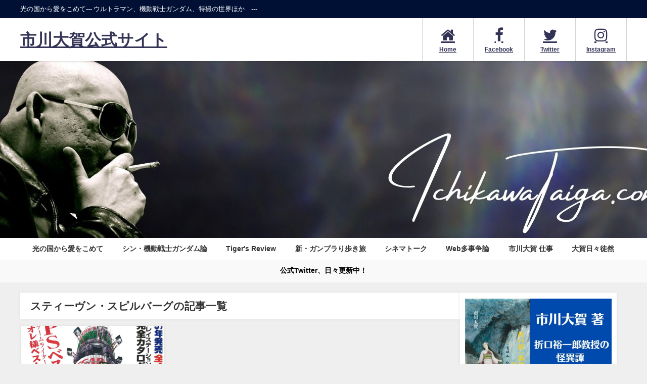

--- FILE ---
content_type: text/html; charset=UTF-8
request_url: https://ichikawataiga.com/tag/%E3%82%B9%E3%83%86%E3%82%A3%E3%83%BC%E3%83%B4%E3%83%B3%E3%83%BB%E3%82%B9%E3%83%94%E3%83%AB%E3%83%90%E3%83%BC%E3%82%B0/
body_size: 17034
content:
<!DOCTYPE html>
<html lang="ja">
<head>
<meta charset="utf-8">
<meta http-equiv="X-UA-Compatible" content="IE=edge">
<meta name="viewport" content="width=device-width, initial-scale=1" />
<title>  スティーヴン・スピルバーグ | 市川大賀公式サイト</title>
<link rel="canonical" href="https://ichikawataiga.com/tag/%e3%82%b9%e3%83%86%e3%82%a3%e3%83%bc%e3%83%b4%e3%83%b3%e3%83%bb%e3%82%b9%e3%83%94%e3%83%ab%e3%83%90%e3%83%bc%e3%82%b0/">
<link rel="shortcut icon" href="">
<!--[if IE]>
		<link rel="shortcut icon" href="">
<![endif]-->
<link rel="apple-touch-icon" href="" />
<meta name='robots' content='max-image-preview' />
	<style>img:is([sizes="auto" i], [sizes^="auto," i]) { contain-intrinsic-size: 3000px 1500px }</style>
	<link rel='dns-prefetch' href='//cdnjs.cloudflare.com' />
<link rel="alternate" type="application/rss+xml" title="市川大賀公式サイト &raquo; フィード" href="https://ichikawataiga.com/feed/" />
<link rel="alternate" type="application/rss+xml" title="市川大賀公式サイト &raquo; コメントフィード" href="https://ichikawataiga.com/comments/feed/" />
<link rel="alternate" type="application/rss+xml" title="市川大賀公式サイト &raquo; スティーヴン・スピルバーグ タグのフィード" href="https://ichikawataiga.com/tag/%e3%82%b9%e3%83%86%e3%82%a3%e3%83%bc%e3%83%b4%e3%83%b3%e3%83%bb%e3%82%b9%e3%83%94%e3%83%ab%e3%83%90%e3%83%bc%e3%82%b0/feed/" />
<link rel='stylesheet'  href='https://ichikawataiga.com/wp-includes/css/dist/block-library/style.min.css?ver=6.8.2&#038;theme=6.1.11'  media='all'>
<style id='global-styles-inline-css' type='text/css'>
:root{--wp--preset--aspect-ratio--square: 1;--wp--preset--aspect-ratio--4-3: 4/3;--wp--preset--aspect-ratio--3-4: 3/4;--wp--preset--aspect-ratio--3-2: 3/2;--wp--preset--aspect-ratio--2-3: 2/3;--wp--preset--aspect-ratio--16-9: 16/9;--wp--preset--aspect-ratio--9-16: 9/16;--wp--preset--color--black: #000000;--wp--preset--color--cyan-bluish-gray: #abb8c3;--wp--preset--color--white: #ffffff;--wp--preset--color--pale-pink: #f78da7;--wp--preset--color--vivid-red: #cf2e2e;--wp--preset--color--luminous-vivid-orange: #ff6900;--wp--preset--color--luminous-vivid-amber: #fcb900;--wp--preset--color--light-green-cyan: #7bdcb5;--wp--preset--color--vivid-green-cyan: #00d084;--wp--preset--color--pale-cyan-blue: #8ed1fc;--wp--preset--color--vivid-cyan-blue: #0693e3;--wp--preset--color--vivid-purple: #9b51e0;--wp--preset--color--light-blue: #70b8f1;--wp--preset--color--light-red: #ff8178;--wp--preset--color--light-green: #2ac113;--wp--preset--color--light-yellow: #ffe822;--wp--preset--color--light-orange: #ffa30d;--wp--preset--color--blue: #00f;--wp--preset--color--red: #f00;--wp--preset--color--purple: #674970;--wp--preset--color--gray: #ccc;--wp--preset--gradient--vivid-cyan-blue-to-vivid-purple: linear-gradient(135deg,rgba(6,147,227,1) 0%,rgb(155,81,224) 100%);--wp--preset--gradient--light-green-cyan-to-vivid-green-cyan: linear-gradient(135deg,rgb(122,220,180) 0%,rgb(0,208,130) 100%);--wp--preset--gradient--luminous-vivid-amber-to-luminous-vivid-orange: linear-gradient(135deg,rgba(252,185,0,1) 0%,rgba(255,105,0,1) 100%);--wp--preset--gradient--luminous-vivid-orange-to-vivid-red: linear-gradient(135deg,rgba(255,105,0,1) 0%,rgb(207,46,46) 100%);--wp--preset--gradient--very-light-gray-to-cyan-bluish-gray: linear-gradient(135deg,rgb(238,238,238) 0%,rgb(169,184,195) 100%);--wp--preset--gradient--cool-to-warm-spectrum: linear-gradient(135deg,rgb(74,234,220) 0%,rgb(151,120,209) 20%,rgb(207,42,186) 40%,rgb(238,44,130) 60%,rgb(251,105,98) 80%,rgb(254,248,76) 100%);--wp--preset--gradient--blush-light-purple: linear-gradient(135deg,rgb(255,206,236) 0%,rgb(152,150,240) 100%);--wp--preset--gradient--blush-bordeaux: linear-gradient(135deg,rgb(254,205,165) 0%,rgb(254,45,45) 50%,rgb(107,0,62) 100%);--wp--preset--gradient--luminous-dusk: linear-gradient(135deg,rgb(255,203,112) 0%,rgb(199,81,192) 50%,rgb(65,88,208) 100%);--wp--preset--gradient--pale-ocean: linear-gradient(135deg,rgb(255,245,203) 0%,rgb(182,227,212) 50%,rgb(51,167,181) 100%);--wp--preset--gradient--electric-grass: linear-gradient(135deg,rgb(202,248,128) 0%,rgb(113,206,126) 100%);--wp--preset--gradient--midnight: linear-gradient(135deg,rgb(2,3,129) 0%,rgb(40,116,252) 100%);--wp--preset--font-size--small: .8em;--wp--preset--font-size--medium: 1em;--wp--preset--font-size--large: 1.2em;--wp--preset--font-size--x-large: 42px;--wp--preset--font-size--xlarge: 1.5em;--wp--preset--font-size--xxlarge: 2em;--wp--preset--spacing--20: 0.44rem;--wp--preset--spacing--30: 0.67rem;--wp--preset--spacing--40: 1rem;--wp--preset--spacing--50: 1.5rem;--wp--preset--spacing--60: 2.25rem;--wp--preset--spacing--70: 3.38rem;--wp--preset--spacing--80: 5.06rem;--wp--preset--shadow--natural: 6px 6px 9px rgba(0, 0, 0, 0.2);--wp--preset--shadow--deep: 12px 12px 50px rgba(0, 0, 0, 0.4);--wp--preset--shadow--sharp: 6px 6px 0px rgba(0, 0, 0, 0.2);--wp--preset--shadow--outlined: 6px 6px 0px -3px rgba(255, 255, 255, 1), 6px 6px rgba(0, 0, 0, 1);--wp--preset--shadow--crisp: 6px 6px 0px rgba(0, 0, 0, 1);--wp--custom--spacing--small: max(1.25rem, 5vw);--wp--custom--spacing--medium: clamp(2rem, 8vw, calc(4 * var(--wp--style--block-gap)));--wp--custom--spacing--large: clamp(4rem, 10vw, 8rem);--wp--custom--spacing--outer: var(--wp--custom--spacing--small, 1.25rem);--wp--custom--typography--font-size--huge: clamp(2.25rem, 4vw, 2.75rem);--wp--custom--typography--font-size--gigantic: clamp(2.75rem, 6vw, 3.25rem);--wp--custom--typography--font-size--colossal: clamp(3.25rem, 8vw, 6.25rem);--wp--custom--typography--line-height--tiny: 1.15;--wp--custom--typography--line-height--small: 1.2;--wp--custom--typography--line-height--medium: 1.4;--wp--custom--typography--line-height--normal: 1.6;}:root { --wp--style--global--content-size: 769px;--wp--style--global--wide-size: 1240px; }:where(body) { margin: 0; }.wp-site-blocks > .alignleft { float: left; margin-right: 2em; }.wp-site-blocks > .alignright { float: right; margin-left: 2em; }.wp-site-blocks > .aligncenter { justify-content: center; margin-left: auto; margin-right: auto; }:where(.wp-site-blocks) > * { margin-block-start: 1.5em; margin-block-end: 0; }:where(.wp-site-blocks) > :first-child { margin-block-start: 0; }:where(.wp-site-blocks) > :last-child { margin-block-end: 0; }:root { --wp--style--block-gap: 1.5em; }:root :where(.is-layout-flow) > :first-child{margin-block-start: 0;}:root :where(.is-layout-flow) > :last-child{margin-block-end: 0;}:root :where(.is-layout-flow) > *{margin-block-start: 1.5em;margin-block-end: 0;}:root :where(.is-layout-constrained) > :first-child{margin-block-start: 0;}:root :where(.is-layout-constrained) > :last-child{margin-block-end: 0;}:root :where(.is-layout-constrained) > *{margin-block-start: 1.5em;margin-block-end: 0;}:root :where(.is-layout-flex){gap: 1.5em;}:root :where(.is-layout-grid){gap: 1.5em;}.is-layout-flow > .alignleft{float: left;margin-inline-start: 0;margin-inline-end: 2em;}.is-layout-flow > .alignright{float: right;margin-inline-start: 2em;margin-inline-end: 0;}.is-layout-flow > .aligncenter{margin-left: auto !important;margin-right: auto !important;}.is-layout-constrained > .alignleft{float: left;margin-inline-start: 0;margin-inline-end: 2em;}.is-layout-constrained > .alignright{float: right;margin-inline-start: 2em;margin-inline-end: 0;}.is-layout-constrained > .aligncenter{margin-left: auto !important;margin-right: auto !important;}.is-layout-constrained > :where(:not(.alignleft):not(.alignright):not(.alignfull)){max-width: var(--wp--style--global--content-size);margin-left: auto !important;margin-right: auto !important;}.is-layout-constrained > .alignwide{max-width: var(--wp--style--global--wide-size);}body .is-layout-flex{display: flex;}.is-layout-flex{flex-wrap: wrap;align-items: center;}.is-layout-flex > :is(*, div){margin: 0;}body .is-layout-grid{display: grid;}.is-layout-grid > :is(*, div){margin: 0;}body{padding-top: 0px;padding-right: 0px;padding-bottom: 0px;padding-left: 0px;}:root :where(.wp-element-button, .wp-block-button__link){background-color: #32373c;border-width: 0;color: #fff;font-family: inherit;font-size: inherit;line-height: inherit;padding: calc(0.667em + 2px) calc(1.333em + 2px);text-decoration: none;}.has-black-color{color: var(--wp--preset--color--black) !important;}.has-cyan-bluish-gray-color{color: var(--wp--preset--color--cyan-bluish-gray) !important;}.has-white-color{color: var(--wp--preset--color--white) !important;}.has-pale-pink-color{color: var(--wp--preset--color--pale-pink) !important;}.has-vivid-red-color{color: var(--wp--preset--color--vivid-red) !important;}.has-luminous-vivid-orange-color{color: var(--wp--preset--color--luminous-vivid-orange) !important;}.has-luminous-vivid-amber-color{color: var(--wp--preset--color--luminous-vivid-amber) !important;}.has-light-green-cyan-color{color: var(--wp--preset--color--light-green-cyan) !important;}.has-vivid-green-cyan-color{color: var(--wp--preset--color--vivid-green-cyan) !important;}.has-pale-cyan-blue-color{color: var(--wp--preset--color--pale-cyan-blue) !important;}.has-vivid-cyan-blue-color{color: var(--wp--preset--color--vivid-cyan-blue) !important;}.has-vivid-purple-color{color: var(--wp--preset--color--vivid-purple) !important;}.has-light-blue-color{color: var(--wp--preset--color--light-blue) !important;}.has-light-red-color{color: var(--wp--preset--color--light-red) !important;}.has-light-green-color{color: var(--wp--preset--color--light-green) !important;}.has-light-yellow-color{color: var(--wp--preset--color--light-yellow) !important;}.has-light-orange-color{color: var(--wp--preset--color--light-orange) !important;}.has-blue-color{color: var(--wp--preset--color--blue) !important;}.has-red-color{color: var(--wp--preset--color--red) !important;}.has-purple-color{color: var(--wp--preset--color--purple) !important;}.has-gray-color{color: var(--wp--preset--color--gray) !important;}.has-black-background-color{background-color: var(--wp--preset--color--black) !important;}.has-cyan-bluish-gray-background-color{background-color: var(--wp--preset--color--cyan-bluish-gray) !important;}.has-white-background-color{background-color: var(--wp--preset--color--white) !important;}.has-pale-pink-background-color{background-color: var(--wp--preset--color--pale-pink) !important;}.has-vivid-red-background-color{background-color: var(--wp--preset--color--vivid-red) !important;}.has-luminous-vivid-orange-background-color{background-color: var(--wp--preset--color--luminous-vivid-orange) !important;}.has-luminous-vivid-amber-background-color{background-color: var(--wp--preset--color--luminous-vivid-amber) !important;}.has-light-green-cyan-background-color{background-color: var(--wp--preset--color--light-green-cyan) !important;}.has-vivid-green-cyan-background-color{background-color: var(--wp--preset--color--vivid-green-cyan) !important;}.has-pale-cyan-blue-background-color{background-color: var(--wp--preset--color--pale-cyan-blue) !important;}.has-vivid-cyan-blue-background-color{background-color: var(--wp--preset--color--vivid-cyan-blue) !important;}.has-vivid-purple-background-color{background-color: var(--wp--preset--color--vivid-purple) !important;}.has-light-blue-background-color{background-color: var(--wp--preset--color--light-blue) !important;}.has-light-red-background-color{background-color: var(--wp--preset--color--light-red) !important;}.has-light-green-background-color{background-color: var(--wp--preset--color--light-green) !important;}.has-light-yellow-background-color{background-color: var(--wp--preset--color--light-yellow) !important;}.has-light-orange-background-color{background-color: var(--wp--preset--color--light-orange) !important;}.has-blue-background-color{background-color: var(--wp--preset--color--blue) !important;}.has-red-background-color{background-color: var(--wp--preset--color--red) !important;}.has-purple-background-color{background-color: var(--wp--preset--color--purple) !important;}.has-gray-background-color{background-color: var(--wp--preset--color--gray) !important;}.has-black-border-color{border-color: var(--wp--preset--color--black) !important;}.has-cyan-bluish-gray-border-color{border-color: var(--wp--preset--color--cyan-bluish-gray) !important;}.has-white-border-color{border-color: var(--wp--preset--color--white) !important;}.has-pale-pink-border-color{border-color: var(--wp--preset--color--pale-pink) !important;}.has-vivid-red-border-color{border-color: var(--wp--preset--color--vivid-red) !important;}.has-luminous-vivid-orange-border-color{border-color: var(--wp--preset--color--luminous-vivid-orange) !important;}.has-luminous-vivid-amber-border-color{border-color: var(--wp--preset--color--luminous-vivid-amber) !important;}.has-light-green-cyan-border-color{border-color: var(--wp--preset--color--light-green-cyan) !important;}.has-vivid-green-cyan-border-color{border-color: var(--wp--preset--color--vivid-green-cyan) !important;}.has-pale-cyan-blue-border-color{border-color: var(--wp--preset--color--pale-cyan-blue) !important;}.has-vivid-cyan-blue-border-color{border-color: var(--wp--preset--color--vivid-cyan-blue) !important;}.has-vivid-purple-border-color{border-color: var(--wp--preset--color--vivid-purple) !important;}.has-light-blue-border-color{border-color: var(--wp--preset--color--light-blue) !important;}.has-light-red-border-color{border-color: var(--wp--preset--color--light-red) !important;}.has-light-green-border-color{border-color: var(--wp--preset--color--light-green) !important;}.has-light-yellow-border-color{border-color: var(--wp--preset--color--light-yellow) !important;}.has-light-orange-border-color{border-color: var(--wp--preset--color--light-orange) !important;}.has-blue-border-color{border-color: var(--wp--preset--color--blue) !important;}.has-red-border-color{border-color: var(--wp--preset--color--red) !important;}.has-purple-border-color{border-color: var(--wp--preset--color--purple) !important;}.has-gray-border-color{border-color: var(--wp--preset--color--gray) !important;}.has-vivid-cyan-blue-to-vivid-purple-gradient-background{background: var(--wp--preset--gradient--vivid-cyan-blue-to-vivid-purple) !important;}.has-light-green-cyan-to-vivid-green-cyan-gradient-background{background: var(--wp--preset--gradient--light-green-cyan-to-vivid-green-cyan) !important;}.has-luminous-vivid-amber-to-luminous-vivid-orange-gradient-background{background: var(--wp--preset--gradient--luminous-vivid-amber-to-luminous-vivid-orange) !important;}.has-luminous-vivid-orange-to-vivid-red-gradient-background{background: var(--wp--preset--gradient--luminous-vivid-orange-to-vivid-red) !important;}.has-very-light-gray-to-cyan-bluish-gray-gradient-background{background: var(--wp--preset--gradient--very-light-gray-to-cyan-bluish-gray) !important;}.has-cool-to-warm-spectrum-gradient-background{background: var(--wp--preset--gradient--cool-to-warm-spectrum) !important;}.has-blush-light-purple-gradient-background{background: var(--wp--preset--gradient--blush-light-purple) !important;}.has-blush-bordeaux-gradient-background{background: var(--wp--preset--gradient--blush-bordeaux) !important;}.has-luminous-dusk-gradient-background{background: var(--wp--preset--gradient--luminous-dusk) !important;}.has-pale-ocean-gradient-background{background: var(--wp--preset--gradient--pale-ocean) !important;}.has-electric-grass-gradient-background{background: var(--wp--preset--gradient--electric-grass) !important;}.has-midnight-gradient-background{background: var(--wp--preset--gradient--midnight) !important;}.has-small-font-size{font-size: var(--wp--preset--font-size--small) !important;}.has-medium-font-size{font-size: var(--wp--preset--font-size--medium) !important;}.has-large-font-size{font-size: var(--wp--preset--font-size--large) !important;}.has-x-large-font-size{font-size: var(--wp--preset--font-size--x-large) !important;}.has-xlarge-font-size{font-size: var(--wp--preset--font-size--xlarge) !important;}.has-xxlarge-font-size{font-size: var(--wp--preset--font-size--xxlarge) !important;}
:root :where(.wp-block-pullquote){font-size: 1.5em;line-height: 1.6;}
:root :where(.wp-block-group-is-layout-flow) > :first-child{margin-block-start: 0;}:root :where(.wp-block-group-is-layout-flow) > :last-child{margin-block-end: 0;}:root :where(.wp-block-group-is-layout-flow) > *{margin-block-start: 0;margin-block-end: 0;}:root :where(.wp-block-group-is-layout-constrained) > :first-child{margin-block-start: 0;}:root :where(.wp-block-group-is-layout-constrained) > :last-child{margin-block-end: 0;}:root :where(.wp-block-group-is-layout-constrained) > *{margin-block-start: 0;margin-block-end: 0;}:root :where(.wp-block-group-is-layout-flex){gap: 0;}:root :where(.wp-block-group-is-layout-grid){gap: 0;}
</style>
<link rel='stylesheet'  href='https://ichikawataiga.com/wp-content/themes/diver/css/style.min.css?ver=6.8.2&#038;theme=6.1.11'  media='all'>
<link rel='stylesheet'  href='https://ichikawataiga.com/wp-content/themes/diver_child/style.css?theme=6.1.11'  media='all'>
<script type="text/javascript"src="https://ichikawataiga.com/wp-includes/js/jquery/jquery.min.js?ver=3.7.1&amp;theme=6.1.11" id="jquery-core-js"></script>
<script type="text/javascript"src="https://ichikawataiga.com/wp-includes/js/jquery/jquery-migrate.min.js?ver=3.4.1&amp;theme=6.1.11" id="jquery-migrate-js"></script>
<link rel="https://api.w.org/" href="https://ichikawataiga.com/wp-json/" /><link rel="alternate" title="JSON" type="application/json" href="https://ichikawataiga.com/wp-json/wp/v2/tags/1805" /><link rel="EditURI" type="application/rsd+xml" title="RSD" href="https://ichikawataiga.com/xmlrpc.php?rsd" />
<meta name="generator" content="WordPress 6.8.2" />
<!-- Global site tag (gtag.js) - Google Analytics -->
<script async src=https://www.googletagmanager.com/gtag/js?id=G-YX7FMEHLZS></script>
<script>
  window.dataLayer = window.dataLayer || [];
  function gtag(){dataLayer.push(arguments);}
  gtag('js', new Date());
  gtag('config', 'G-YX7FMEHLZS');
</script>      <!-- Global site tag (gtag.js) - Google Analytics -->
      <script async src="https://www.googletagmanager.com/gtag/js?id=G-KQKK0THWNX"></script>
      <script>
        window.dataLayer = window.dataLayer || [];
        function gtag(){dataLayer.push(arguments);}
        gtag('js', new Date());

        gtag('config', "G-KQKK0THWNX");
      </script>
      <script type="application/ld+json" class="json-ld">[]</script>
<style>body{background-image:url('');}</style> <style> #onlynav ul ul,#nav_fixed #nav ul ul,.header-logo #nav ul ul {visibility:hidden;opacity:0;transition:.2s ease-in-out;transform:translateY(10px);}#onlynav ul ul ul,#nav_fixed #nav ul ul ul,.header-logo #nav ul ul ul {transform:translateX(-20px) translateY(0);}#onlynav ul li:hover > ul,#nav_fixed #nav ul li:hover > ul,.header-logo #nav ul li:hover > ul{visibility:visible;opacity:1;transform:translateY(0);}#onlynav ul ul li:hover > ul,#nav_fixed #nav ul ul li:hover > ul,.header-logo #nav ul ul li:hover > ul{transform:translateX(0) translateY(0);}</style><style>body{background-color:#efefef;color:#333333;}:where(a){color:#633e7c;}:where(a):hover{color:#6495ED}:where(.content){color:#000;}:where(.content) a{color:#6f97bc;}:where(.content) a:hover{color:#6495ED;}.header-wrap,#header ul.sub-menu, #header ul.children,#scrollnav,.description_sp{background:#ffffff;color:#333333}.header-wrap a,#scrollnav a,div.logo_title{color:#333355;}.header-wrap a:hover,div.logo_title:hover{color:#6495ED}.drawer-nav-btn span{background-color:#333355;}.drawer-nav-btn:before,.drawer-nav-btn:after {border-color:#333355;}#scrollnav ul li a{background:rgba(255,255,255,.8);color:#505050}.header_small_menu{background:#001035;color:#fff}.header_small_menu a{color:#fff}.header_small_menu a:hover{color:#6495ED}#nav_fixed.fixed, #nav_fixed #nav ul ul{background:#ffffff;color:#333333}#nav_fixed.fixed a,#nav_fixed .logo_title{color:#333355}#nav_fixed.fixed a:hover{color:#6495ED}#nav_fixed .drawer-nav-btn:before,#nav_fixed .drawer-nav-btn:after{border-color:#333355;}#nav_fixed .drawer-nav-btn span{background-color:#333355;}#onlynav{background:#fff;color:#333}#onlynav ul li a{color:#333}#onlynav ul ul.sub-menu{background:#fff}#onlynav div > ul > li > a:before{border-color:#333}#onlynav ul > li:hover > a:hover,#onlynav ul>li:hover>a,#onlynav ul>li:hover li:hover>a,#onlynav ul li:hover ul li ul li:hover > a{background:#5d8ac1;color:#fff}#onlynav ul li ul li ul:before{border-left-color:#fff}#onlynav ul li:last-child ul li ul:before{border-right-color:#fff}#bigfooter{background:#fff;color:#333333}#bigfooter a{color:#333355}#bigfooter a:hover{color:#6495ED}#footer{background:#fff;color:#999}#footer a{color:#333355}#footer a:hover{color:#6495ED}#sidebar .widget{background:#fff;color:#333;}#sidebar .widget a{color:#333355;}#sidebar .widget a:hover{color:#6495ED;}.post-box-contents,#main-wrap #pickup_posts_container img,.hentry, #single-main .post-sub,.navigation,.single_thumbnail,.in_loop,#breadcrumb,.pickup-cat-list,.maintop-widget, .mainbottom-widget,#share_plz,.sticky-post-box,.catpage_content_wrap,.cat-post-main{background:#fff;}.post-box{border-color:#eee;}.drawer_content_title,.searchbox_content_title{background:#eee;color:#333;}.drawer-nav,#header_search{background:#fff}.drawer-nav,.drawer-nav a,#header_search,#header_search a{color:#000}#footer_sticky_menu{background:rgba(255,255,255,.8)}.footermenu_col{background:rgba(255,255,255,.8);color:#333;}a.page-numbers{background:#afafaf;color:#fff;}.pagination .current{background:#607d8b;color:#fff;}</style><style>@media screen and (min-width:1201px){#main-wrap,.header-wrap .header-logo,.header_small_content,.bigfooter_wrap,.footer_content,.container_top_widget,.container_bottom_widget{width:1200px;}}@media screen and (max-width:1200px){ #main-wrap,.header-wrap .header-logo, .header_small_content, .bigfooter_wrap,.footer_content, .container_top_widget, .container_bottom_widget{width:96%;}}@media screen and (max-width:768px){#main-wrap,.header-wrap .header-logo,.header_small_content,.bigfooter_wrap,.footer_content,.container_top_widget,.container_bottom_widget{width:100%;}}@media screen and (min-width:960px){#sidebar {width:310px;}}.grid_post_thumbnail .post_thumbnail_wrap::before,.post_thumbnail .post_thumbnail_wrap::before{content:none;}.grid_post_thumbnail .post_thumbnail_wrap img,.post_thumbnail .post_thumbnail_wrap img{position:relative;}.grid_post_thumbnail .post-box-thumbnail__wrap{height:180px;}.post_thumbnail{height:;}@media screen and (max-width:767px){.grid_post_thumbnail{height:200px;}.post_thumbnail{height:200px;}}@media screen and (max-width:599px){.grid_post_thumbnail{height:120px;}.post_thumbnail{height:120px;}}</style><style type="text/css" id="diver-custom-heading-css">.content h2:where(:not([class])),:where(.is-editor-blocks) :where(.content) h2:not(.sc_heading){color:#fff;background-color:#001035;}.content h3:where(:not([class])),:where(.is-editor-blocks) :where(.content) h3:not(.sc_heading){color:#000;background-color:#001035;border-bottom:2px solid #001035;background:transparent;padding-left:0px;padding-right:0px;}.content h4:where(:not([class])),:where(.is-editor-blocks) :where(.content) h4:not(.sc_heading){color:#000;background-color:#001035;background:transparent;display:flex;align-items:center;padding:0px;}.content h4:where(:not([class])):before,:where(.is-editor-blocks) :where(.content) h4:not(.sc_heading):before{content:"";width:.6em;height:.6em;margin-right:.6em;background-color:#001035;transform:rotate(45deg);}.content h5:where(:not([class])),:where(.is-editor-blocks) :where(.content) h5:not(.sc_heading){color:#000;}</style><link rel="icon" href="https://ichikawataiga.com/wp-content/uploads/2021/05/cropped-名称未設定のデザイン-21-32x32.jpg" sizes="32x32" />
<link rel="icon" href="https://ichikawataiga.com/wp-content/uploads/2021/05/cropped-名称未設定のデザイン-21-192x192.jpg" sizes="192x192" />
<link rel="apple-touch-icon" href="https://ichikawataiga.com/wp-content/uploads/2021/05/cropped-名称未設定のデザイン-21-180x180.jpg" />
<meta name="msapplication-TileImage" content="https://ichikawataiga.com/wp-content/uploads/2021/05/cropped-名称未設定のデザイン-21-270x270.jpg" />

<script src="https://www.youtube.com/iframe_api"></script>

</head>
<body itemscope="itemscope" itemtype="http://schema.org/WebPage" class="archive tag tag-1805 wp-embed-responsive wp-theme-diver wp-child-theme-diver_child is-editor-blocks l-sidebar-right">

<div id="container">
<!-- header -->
	<!-- lpページでは表示しない -->
	<div id="header" class="clearfix">
					<header class="header-wrap" role="banner" itemscope="itemscope" itemtype="http://schema.org/WPHeader">
			<div class="header_small_menu clearfix">
		<div class="header_small_content">
			<div id="description">光の国から愛をこめて--- ウルトラマン、機動戦士ガンダム、特撮の世界ほか　---</div>
			<nav class="header_small_menu_right" role="navigation" itemscope="itemscope" itemtype="http://scheme.org/SiteNavigationElement">
							</nav>
		</div>
	</div>

			<div class="header-logo clearfix">
				

				<!-- /Navigation -->

								<div id="logo">
										<a href="https://ichikawataiga.com/">
													<div class="logo_title">市川大賀公式サイト</div>
											</a>
				</div>
				<div class="nav_in_btn">
	<ul>
			<li class="nav_in_btn_list_1"><a href="https://www.ichikawataiga.com/"  ><i class="fa fa-home"></i><span>Home</span></a></li>
			<li class="nav_in_btn_list_2"><a href="https://www.facebook.com/taigaichikawa/" target="_blank" ><i class="fa fa-facebook-f"></i><span>Facebook</span></a></li>
			<li class="nav_in_btn_list_3"><a href="https://twitter.com/ArbUrtla" target="_blank" ><i class="fa fa-twitter"></i><span>Twitter</span></a></li>
			<li class="nav_in_btn_list_4"><a href="https://www.instagram.com/tiger.ichikawa/" target="_blank" ><i class="fa fa-instagram"></i><span>Instagram</span></a></li>
		</ul>
</div>

			</div>
		</header>
		<nav id="scrollnav" role="navigation" itemscope="itemscope" itemtype="http://scheme.org/SiteNavigationElement">
					</nav>
		
		<div id="nav_fixed">
		<div class="header-logo clearfix">
			<!-- Navigation -->
			

			<!-- /Navigation -->
			<div class="logo clearfix">
				<a href="https://ichikawataiga.com/">
											<div class="logo_title">市川大賀公式サイト</div>
									</a>
			</div>
					<nav id="nav" role="navigation" itemscope="itemscope" itemtype="http://scheme.org/SiteNavigationElement">
				<div class="menu-%e3%82%b0%e3%83%ad%e3%83%bc%e3%83%90%e3%83%ab%e3%83%a1%e3%83%8b%e3%83%a5%e3%83%bc-container"><ul id="fixnavul" class="menu"><li id="menu-item-368" class="menu-item menu-item-type-taxonomy menu-item-object-category menu-item-has-children menu-item-368"><a href="https://ichikawataiga.com/category/ultraman/">光の国から愛をこめて</a>
<ul class="sub-menu">
	<li id="menu-item-358" class="menu-item menu-item-type-taxonomy menu-item-object-category menu-item-358"><a href="https://ichikawataiga.com/category/ultraman/ultra/">ウルトラマン</a></li>
	<li id="menu-item-357" class="menu-item menu-item-type-taxonomy menu-item-object-category menu-item-357"><a href="https://ichikawataiga.com/category/ultraman/7/">ウルトラセブン</a></li>
	<li id="menu-item-377" class="menu-item menu-item-type-taxonomy menu-item-object-category menu-item-377"><a href="https://ichikawataiga.com/category/ultraman/return/">帰ってきたウルトラマン</a></li>
	<li id="menu-item-359" class="menu-item menu-item-type-taxonomy menu-item-object-category menu-item-359"><a href="https://ichikawataiga.com/category/ultraman/a/">ウルトラマン A</a></li>
	<li id="menu-item-360" class="menu-item menu-item-type-taxonomy menu-item-object-category menu-item-360"><a href="https://ichikawataiga.com/category/ultraman/taro/">ウルトラマン タロウ</a></li>
	<li id="menu-item-369" class="menu-item menu-item-type-taxonomy menu-item-object-category menu-item-369"><a href="https://ichikawataiga.com/category/ultraman/leo/">ウルトラマンレオ</a></li>
	<li id="menu-item-362" class="menu-item menu-item-type-taxonomy menu-item-object-category menu-item-362"><a href="https://ichikawataiga.com/category/ultraman/80/">ウルトラマン80</a></li>
	<li id="menu-item-370" class="menu-item menu-item-type-taxonomy menu-item-object-category menu-item-has-children menu-item-370"><a href="https://ichikawataiga.com/category/ultraman/ulm/">劇場版ウルトラマン映画</a>
	<ul class="sub-menu">
		<li id="menu-item-375" class="menu-item menu-item-type-taxonomy menu-item-object-category menu-item-375"><a href="https://ichikawataiga.com/category/ultraman/ulm/ultra-ulm/">劇場版『実相寺昭雄 ウルトラマン』</a></li>
		<li id="menu-item-373" class="menu-item menu-item-type-taxonomy menu-item-object-category menu-item-373"><a href="https://ichikawataiga.com/category/ultraman/ulm/kai/">劇場版『ウルトラマン 怪獣大決戦』</a></li>
		<li id="menu-item-371" class="menu-item menu-item-type-taxonomy menu-item-object-category menu-item-371"><a href="https://ichikawataiga.com/category/ultraman/ulm/6/">劇場版『ウルトラ6兄弟 vs 怪獣軍団』</a></li>
		<li id="menu-item-374" class="menu-item menu-item-type-taxonomy menu-item-object-category menu-item-374"><a href="https://ichikawataiga.com/category/ultraman/ulm/cosmos/">劇場版『ウルトラマンコスモス』</a></li>
		<li id="menu-item-376" class="menu-item menu-item-type-taxonomy menu-item-object-category menu-item-376"><a href="https://ichikawataiga.com/category/ultraman/ulm/dvsg/">劇場版『怪獣大噴戦ダイゴロウ対ゴリアス』</a></li>
		<li id="menu-item-372" class="menu-item menu-item-type-taxonomy menu-item-object-category menu-item-372"><a href="https://ichikawataiga.com/category/ultraman/ulm/qmovie/">劇場版『ウルトラQ ザ・ムービー』</a></li>
	</ul>
</li>
	<li id="menu-item-356" class="menu-item menu-item-type-taxonomy menu-item-object-category menu-item-has-children menu-item-356"><a href="https://ichikawataiga.com/category/ultraman/uldra/">ウルトラシリーズ舞台裏ドラマ</a>
	<ul class="sub-menu">
		<li id="menu-item-329" class="menu-item menu-item-type-taxonomy menu-item-object-category menu-item-329"><a href="https://ichikawataiga.com/category/ultraman/uldra/man/">『ウルトラマンを作った男たち』</a></li>
		<li id="menu-item-330" class="menu-item menu-item-type-taxonomy menu-item-object-category menu-item-330"><a href="https://ichikawataiga.com/category/ultraman/uldra/7-uldra/">『私が愛したウルトラセブン』</a></li>
		<li id="menu-item-328" class="menu-item menu-item-type-taxonomy menu-item-object-category menu-item-328"><a href="https://ichikawataiga.com/category/ultraman/uldra/ts/">『ウルトラマンティガ』『ウルトラの星』</a></li>
	</ul>
</li>
	<li id="menu-item-361" class="menu-item menu-item-type-taxonomy menu-item-object-category menu-item-has-children menu-item-361"><a href="https://ichikawataiga.com/category/ultraman/ultraetc/">ウルトラマン、その他の作品</a>
	<ul class="sub-menu">
		<li id="menu-item-321" class="menu-item menu-item-type-taxonomy menu-item-object-category menu-item-321"><a href="https://ichikawataiga.com/category/ultraman/ultraetc/etcq/">『ウルトラ Q』</a></li>
		<li id="menu-item-322" class="menu-item menu-item-type-taxonomy menu-item-object-category menu-item-322"><a href="https://ichikawataiga.com/category/ultraman/ultraetc/f/">『ウルトラファイト』</a></li>
		<li id="menu-item-327" class="menu-item menu-item-type-taxonomy menu-item-object-category menu-item-327"><a href="https://ichikawataiga.com/category/ultraman/ultraetc/kaiki/">『怪奇大作戦』</a></li>
		<li id="menu-item-325" class="menu-item menu-item-type-taxonomy menu-item-object-category menu-item-325"><a href="https://ichikawataiga.com/category/ultraman/ultraetc/the/">『ザ★ウルトラマン』</a></li>
		<li id="menu-item-323" class="menu-item menu-item-type-taxonomy menu-item-object-category menu-item-323"><a href="https://ichikawataiga.com/category/ultraman/ultraetc/max/">『ウルトラマンマックス』</a></li>
		<li id="menu-item-324" class="menu-item menu-item-type-taxonomy menu-item-object-category menu-item-324"><a href="https://ichikawataiga.com/category/ultraman/ultraetc/m/">『ウルトラマンメビウス』</a></li>
		<li id="menu-item-326" class="menu-item menu-item-type-taxonomy menu-item-object-category menu-item-326"><a href="https://ichikawataiga.com/category/ultraman/ultraetc/s/">『シルバー仮面』</a></li>
		<li id="menu-item-320" class="menu-item menu-item-type-taxonomy menu-item-object-category menu-item-320"><a href="https://ichikawataiga.com/category/ultraman/ultraetc/k/">『アイアンキング』</a></li>
	</ul>
</li>
	<li id="menu-item-410" class="menu-item menu-item-type-taxonomy menu-item-object-category menu-item-410"><a href="https://ichikawataiga.com/category/ultraman/ultraetc/etc/">その他特撮ドラマ</a></li>
	<li id="menu-item-355" class="menu-item menu-item-type-taxonomy menu-item-object-category menu-item-355"><a href="https://ichikawataiga.com/category/ultraman/inter/">インターミッション</a></li>
</ul>
</li>
<li id="menu-item-365" class="menu-item menu-item-type-taxonomy menu-item-object-category menu-item-has-children menu-item-365"><a href="https://ichikawataiga.com/category/gundam/">シン・機動戦士ガンダム論</a>
<ul class="sub-menu">
	<li id="menu-item-366" class="menu-item menu-item-type-taxonomy menu-item-object-category menu-item-has-children menu-item-366"><a href="https://ichikawataiga.com/category/gundam/gb/">ガンダム 生まれる</a>
	<ul class="sub-menu">
		<li id="menu-item-334" class="menu-item menu-item-type-taxonomy menu-item-object-category menu-item-334"><a href="https://ichikawataiga.com/category/gundam/gb/gbg/">『機動戦士ガンダム』</a></li>
		<li id="menu-item-331" class="menu-item menu-item-type-taxonomy menu-item-object-category menu-item-331"><a href="https://ichikawataiga.com/category/gundam/gb/gbb/">『ガンダム』ブームへ</a></li>
		<li id="menu-item-337" class="menu-item menu-item-type-taxonomy menu-item-object-category menu-item-337"><a href="https://ichikawataiga.com/category/gundam/gb/gbm/">アニメ新世紀宣言から映画へ</a></li>
		<li id="menu-item-332" class="menu-item menu-item-type-taxonomy menu-item-object-category menu-item-332"><a href="https://ichikawataiga.com/category/gundam/gb/gbmt/">『だから僕は…』『海のトリトン』</a></li>
		<li id="menu-item-333" class="menu-item menu-item-type-taxonomy menu-item-object-category menu-item-333"><a href="https://ichikawataiga.com/category/gundam/gb/gbr/">『勇者ライディーン』から絵コンテ千本切りへ</a></li>
		<li id="menu-item-367" class="menu-item menu-item-type-taxonomy menu-item-object-category menu-item-367"><a href="https://ichikawataiga.com/category/gundam/gb/gbn/">小説版『機動戦士ガンダム』</a></li>
		<li id="menu-item-335" class="menu-item menu-item-type-taxonomy menu-item-object-category menu-item-335"><a href="https://ichikawataiga.com/category/gundam/gb/gbz3/">『無敵超人ザンボット３』</a></li>
		<li id="menu-item-336" class="menu-item menu-item-type-taxonomy menu-item-object-category menu-item-336"><a href="https://ichikawataiga.com/category/gundam/gb/gbd3/">『無敵鋼人ダイターン３』</a></li>
	</ul>
</li>
	<li id="menu-item-348" class="menu-item menu-item-type-taxonomy menu-item-object-category menu-item-has-children menu-item-348"><a href="https://ichikawataiga.com/category/gundam/g80/">80年代、アニメブームの頂点</a>
	<ul class="sub-menu">
		<li id="menu-item-411" class="menu-item menu-item-type-taxonomy menu-item-object-category menu-item-411"><a href="https://ichikawataiga.com/category/gundam/g80/gmeguri/">劇場版『機動戦士ガンダム めぐりあい宇宙』</a></li>
		<li id="menu-item-340" class="menu-item menu-item-type-taxonomy menu-item-object-category menu-item-340"><a href="https://ichikawataiga.com/category/gundam/g80/gidi/">『伝説巨人イデオン』</a></li>
		<li id="menu-item-341" class="menu-item menu-item-type-taxonomy menu-item-object-category menu-item-341"><a href="https://ichikawataiga.com/category/gundam/g80/gmega/">『戦闘メガザブングル』</a></li>
		<li id="menu-item-345" class="menu-item menu-item-type-taxonomy menu-item-object-category menu-item-345"><a href="https://ichikawataiga.com/category/gundam/g80/gd/">『聖戦士ダンバイン』</a></li>
		<li id="menu-item-346" class="menu-item menu-item-type-taxonomy menu-item-object-category menu-item-346"><a href="https://ichikawataiga.com/category/gundam/g80/ge/">『重戦機エルガイム』</a></li>
		<li id="menu-item-342" class="menu-item menu-item-type-taxonomy menu-item-object-category menu-item-342"><a href="https://ichikawataiga.com/category/gundam/g80/gz/">『機動戦士Zガンダム』</a></li>
		<li id="menu-item-344" class="menu-item menu-item-type-taxonomy menu-item-object-category menu-item-344"><a href="https://ichikawataiga.com/category/gundam/g80/gzz/">『機動戦士ガンダムZZ』</a></li>
		<li id="menu-item-343" class="menu-item menu-item-type-taxonomy menu-item-object-category menu-item-343"><a href="https://ichikawataiga.com/category/gundam/g80/gs/">『機動戦士ガンダム 逆襲のシャア』</a></li>
	</ul>
</li>
	<li id="menu-item-349" class="menu-item menu-item-type-taxonomy menu-item-object-category menu-item-has-children menu-item-349"><a href="https://ichikawataiga.com/category/gundam/g90/">90年代 ガンダムの呪縛</a>
	<ul class="sub-menu">
		<li id="menu-item-412" class="menu-item menu-item-type-taxonomy menu-item-object-category menu-item-412"><a href="https://ichikawataiga.com/category/gundam/g90/g91/">劇場版『機動戦士ガンダムF91』</a></li>
		<li id="menu-item-422" class="menu-item menu-item-type-taxonomy menu-item-object-category menu-item-422"><a href="https://ichikawataiga.com/category/gundam/g90/gc/">漫画『機動戦士クロスボーンガンダム』</a></li>
		<li id="menu-item-339" class="menu-item menu-item-type-taxonomy menu-item-object-category menu-item-339"><a href="https://ichikawataiga.com/category/gundam/g90/gv/">『機動戦士Vガンダム』</a></li>
		<li id="menu-item-338" class="menu-item menu-item-type-taxonomy menu-item-object-category menu-item-338"><a href="https://ichikawataiga.com/category/gundam/g90/gb-g90/">『ブレンパワード』</a></li>
	</ul>
</li>
	<li id="menu-item-347" class="menu-item menu-item-type-taxonomy menu-item-object-category menu-item-has-children menu-item-347"><a href="https://ichikawataiga.com/category/gundam/g2000/">2000年代 元気のG</a>
	<ul class="sub-menu">
		<li id="menu-item-318" class="menu-item menu-item-type-taxonomy menu-item-object-category menu-item-318"><a href="https://ichikawataiga.com/category/gundam/g2000/gover/">『OVERMANキングゲイナー』</a></li>
		<li id="menu-item-319" class="menu-item menu-item-type-taxonomy menu-item-object-category menu-item-319"><a href="https://ichikawataiga.com/category/gundam/g2000/ggr/">『ガンダム Gのレコンギスタ』</a></li>
	</ul>
</li>
</ul>
</li>
<li id="menu-item-314" class="menu-item menu-item-type-taxonomy menu-item-object-category menu-item-has-children menu-item-314"><a href="https://ichikawataiga.com/category/tiger/">Tiger's Review</a>
<ul class="sub-menu">
	<li id="menu-item-417" class="menu-item menu-item-type-taxonomy menu-item-object-category menu-item-417"><a href="https://ichikawataiga.com/category/tiger/jmov/">日本映画</a></li>
	<li id="menu-item-418" class="menu-item menu-item-type-taxonomy menu-item-object-category menu-item-418"><a href="https://ichikawataiga.com/category/tiger/wmov/">洋画</a></li>
	<li id="menu-item-416" class="menu-item menu-item-type-taxonomy menu-item-object-category menu-item-416"><a href="https://ichikawataiga.com/category/tiger/jdra/">日本ドラマ</a></li>
	<li id="menu-item-419" class="menu-item menu-item-type-taxonomy menu-item-object-category menu-item-419"><a href="https://ichikawataiga.com/category/tiger/wdra/">海外ドラマ</a></li>
	<li id="menu-item-315" class="menu-item menu-item-type-taxonomy menu-item-object-category menu-item-315"><a href="https://ichikawataiga.com/category/tiger/anime/">アニメ</a></li>
	<li id="menu-item-421" class="menu-item menu-item-type-taxonomy menu-item-object-category menu-item-421"><a href="https://ichikawataiga.com/category/tiger/sci-fi/">特撮</a></li>
	<li id="menu-item-386" class="menu-item menu-item-type-taxonomy menu-item-object-category menu-item-386"><a href="https://ichikawataiga.com/category/tiger/nov/">小説</a></li>
	<li id="menu-item-385" class="menu-item menu-item-type-taxonomy menu-item-object-category menu-item-385"><a href="https://ichikawataiga.com/category/tiger/ess/">エッセイ</a></li>
	<li id="menu-item-420" class="menu-item menu-item-type-taxonomy menu-item-object-category menu-item-420"><a href="https://ichikawataiga.com/category/tiger/manga/">漫画</a></li>
</ul>
</li>
<li id="menu-item-413" class="menu-item menu-item-type-taxonomy menu-item-object-category menu-item-has-children menu-item-413"><a href="https://ichikawataiga.com/category/ganp/">新・ガンプラり歩き旅</a>
<ul class="sub-menu">
	<li id="menu-item-387" class="menu-item menu-item-type-taxonomy menu-item-object-category menu-item-has-children menu-item-387"><a href="https://ichikawataiga.com/category/ganp/gunp/">ガンプラ</a>
	<ul class="sub-menu">
		<li id="menu-item-395" class="menu-item menu-item-type-taxonomy menu-item-object-category menu-item-395"><a href="https://ichikawataiga.com/category/ganp/gunp/gan/">ガンプラ『機動戦士ガンダム』</a></li>
		<li id="menu-item-393" class="menu-item menu-item-type-taxonomy menu-item-object-category menu-item-393"><a href="https://ichikawataiga.com/category/ganp/gunp/z/">ガンプラ『機動戦士Zガンダム』</a></li>
		<li id="menu-item-397" class="menu-item menu-item-type-taxonomy menu-item-object-category menu-item-397"><a href="https://ichikawataiga.com/category/ganp/gunp/zz/">ガンプラ『機動戦士ガンダムZZ』</a></li>
		<li id="menu-item-394" class="menu-item menu-item-type-taxonomy menu-item-object-category menu-item-394"><a href="https://ichikawataiga.com/category/ganp/gunp/s-gunp/">ガンプラ『機動戦士ガンダム 逆襲のシェア』</a></li>
		<li id="menu-item-396" class="menu-item menu-item-type-taxonomy menu-item-object-category menu-item-396"><a href="https://ichikawataiga.com/category/ganp/gunp/f91/">ガンプラ『機動戦士ガンダムF91』</a></li>
		<li id="menu-item-392" class="menu-item menu-item-type-taxonomy menu-item-object-category menu-item-392"><a href="https://ichikawataiga.com/category/ganp/gunp/gv-gunp/">ガンプラ『機動戦士Vガンダム』</a></li>
		<li id="menu-item-391" class="menu-item menu-item-type-taxonomy menu-item-object-category menu-item-391"><a href="https://ichikawataiga.com/category/ganp/gunp/tag/">ガンプラ『ターンエーガンダム』</a></li>
		<li id="menu-item-390" class="menu-item menu-item-type-taxonomy menu-item-object-category menu-item-390"><a href="https://ichikawataiga.com/category/ganp/gunp/ggr-gunp/">ガンプラ『ガンダム Gのレコンギスタ』</a></li>
		<li id="menu-item-398" class="menu-item menu-item-type-taxonomy menu-item-object-category menu-item-398"><a href="https://ichikawataiga.com/category/ganp/gunp/etc-gunp/">その他ガンプラ</a></li>
	</ul>
</li>
	<li id="menu-item-388" class="menu-item menu-item-type-taxonomy menu-item-object-category menu-item-has-children menu-item-388"><a href="https://ichikawataiga.com/category/ganp/pla/">ガンプラ以外富野系プラモ</a>
	<ul class="sub-menu">
		<li id="menu-item-406" class="menu-item menu-item-type-taxonomy menu-item-object-category menu-item-406"><a href="https://ichikawataiga.com/category/ganp/pla/z3/">富野系プラモ『無敵超人ザンボット3』</a></li>
		<li id="menu-item-407" class="menu-item menu-item-type-taxonomy menu-item-object-category menu-item-407"><a href="https://ichikawataiga.com/category/ganp/pla/d3/">富野系プラモ『無敵鋼人ダイターン3』</a></li>
		<li id="menu-item-404" class="menu-item menu-item-type-taxonomy menu-item-object-category menu-item-404"><a href="https://ichikawataiga.com/category/ganp/pla/i/">富野系プラモ『伝説巨人イデオン』</a></li>
		<li id="menu-item-405" class="menu-item menu-item-type-taxonomy menu-item-object-category menu-item-405"><a href="https://ichikawataiga.com/category/ganp/pla/m-pla/">富野系プラモ『戦闘メカザブングル』</a></li>
		<li id="menu-item-408" class="menu-item menu-item-type-taxonomy menu-item-object-category menu-item-408"><a href="https://ichikawataiga.com/category/ganp/pla/d/">富野系プラモ『聖戦士ダンバイン』</a></li>
		<li id="menu-item-409" class="menu-item menu-item-type-taxonomy menu-item-object-category menu-item-409"><a href="https://ichikawataiga.com/category/ganp/pla/e/">富野系プラモ『重戦機エルガイム』</a></li>
		<li id="menu-item-403" class="menu-item menu-item-type-taxonomy menu-item-object-category menu-item-403"><a href="https://ichikawataiga.com/category/ganp/pla/b/">富野系プラモ『ブレンパワード』</a></li>
		<li id="menu-item-402" class="menu-item menu-item-type-taxonomy menu-item-object-category menu-item-402"><a href="https://ichikawataiga.com/category/ganp/pla/king/">富野系プラモ『OVERMANキングゲイナー』</a></li>
		<li id="menu-item-401" class="menu-item menu-item-type-taxonomy menu-item-object-category menu-item-401"><a href="https://ichikawataiga.com/category/ganp/pla/other/">その他富野系</a></li>
	</ul>
</li>
	<li id="menu-item-414" class="menu-item menu-item-type-taxonomy menu-item-object-category menu-item-has-children menu-item-414"><a href="https://ichikawataiga.com/category/ganp/nonpla/">非富野系プラモ</a>
	<ul class="sub-menu">
		<li id="menu-item-354" class="menu-item menu-item-type-taxonomy menu-item-object-category menu-item-354"><a href="https://ichikawataiga.com/category/ganp/nonpla/anime-nonpla/">アニメ系</a></li>
		<li id="menu-item-415" class="menu-item menu-item-type-taxonomy menu-item-object-category menu-item-415"><a href="https://ichikawataiga.com/category/ganp/nonpla/sci-fi-nonpla/">特撮系</a></li>
		<li id="menu-item-399" class="menu-item menu-item-type-taxonomy menu-item-object-category menu-item-399"><a href="https://ichikawataiga.com/category/ganp/nonpla/sca/">スケールモデル系</a></li>
	</ul>
</li>
	<li id="menu-item-389" class="menu-item menu-item-type-taxonomy menu-item-object-category menu-item-has-children menu-item-389"><a href="https://ichikawataiga.com/category/ganp/fig/">完成形フィギュア</a>
	<ul class="sub-menu">
		<li id="menu-item-352" class="menu-item menu-item-type-taxonomy menu-item-object-category menu-item-352"><a href="https://ichikawataiga.com/category/ganp/fig/rt/">ROBOT魂</a></li>
		<li id="menu-item-423" class="menu-item menu-item-type-taxonomy menu-item-object-category menu-item-423"><a href="https://ichikawataiga.com/category/ganp/fig/sg/">食玩</a></li>
		<li id="menu-item-353" class="menu-item menu-item-type-taxonomy menu-item-object-category menu-item-353"><a href="https://ichikawataiga.com/category/ganp/fig/shf/">S.H.Figuarts</a></li>
		<li id="menu-item-400" class="menu-item menu-item-type-taxonomy menu-item-object-category menu-item-400"><a href="https://ichikawataiga.com/category/ganp/fig/other-fig/">その他</a></li>
	</ul>
</li>
</ul>
</li>
<li id="menu-item-363" class="menu-item menu-item-type-taxonomy menu-item-object-category menu-item-has-children menu-item-363"><a href="https://ichikawataiga.com/category/cine/">シネマトーク</a>
<ul class="sub-menu">
	<li id="menu-item-350" class="menu-item menu-item-type-taxonomy menu-item-object-category menu-item-350"><a href="https://ichikawataiga.com/category/cine/di/">Dialogue</a></li>
	<li id="menu-item-364" class="menu-item menu-item-type-taxonomy menu-item-object-category menu-item-364"><a href="https://ichikawataiga.com/category/cine/int/">シネInterview</a></li>
</ul>
</li>
<li id="menu-item-317" class="menu-item menu-item-type-taxonomy menu-item-object-category menu-item-317"><a href="https://ichikawataiga.com/category/taji/">Web多事争論</a></li>
<li id="menu-item-382" class="menu-item menu-item-type-taxonomy menu-item-object-category menu-item-has-children menu-item-382"><a href="https://ichikawataiga.com/category/works/">市川大賀 仕事</a>
<ul class="sub-menu">
	<li id="menu-item-383" class="menu-item menu-item-type-taxonomy menu-item-object-category menu-item-383"><a href="https://ichikawataiga.com/category/works/pef/">出演作品</a></li>
	<li id="menu-item-384" class="menu-item menu-item-type-taxonomy menu-item-object-category menu-item-384"><a href="https://ichikawataiga.com/category/works/creative/">制作・執筆作品</a></li>
</ul>
</li>
<li id="menu-item-378" class="menu-item menu-item-type-taxonomy menu-item-object-category menu-item-378"><a href="https://ichikawataiga.com/category/hibi/">大賀日々徒然</a></li>
</ul></div>			</nav>
				</div>
	</div>
		<div class="diver_firstview_image lazyload norepeat fadeIn animated" data-bg="https://www.ichikawataiga.com/wp-content/uploads/2021/06/市川大河公式サイト.jpg" style="background-position:center;background-size:auto auto;background-color:#fff; height:350px;"><div class="firstview_content"></div></div>					<nav id="onlynav" class="onlynav" role="navigation" itemscope="itemscope" itemtype="http://scheme.org/SiteNavigationElement">
				<div class="menu-%e3%82%b0%e3%83%ad%e3%83%bc%e3%83%90%e3%83%ab%e3%83%a1%e3%83%8b%e3%83%a5%e3%83%bc-container"><ul id="onlynavul" class="menu"><li class="menu-item menu-item-type-taxonomy menu-item-object-category menu-item-has-children menu-item-368"><a href="https://ichikawataiga.com/category/ultraman/">光の国から愛をこめて</a>
<ul class="sub-menu">
	<li class="menu-item menu-item-type-taxonomy menu-item-object-category menu-item-358"><a href="https://ichikawataiga.com/category/ultraman/ultra/">ウルトラマン</a></li>
	<li class="menu-item menu-item-type-taxonomy menu-item-object-category menu-item-357"><a href="https://ichikawataiga.com/category/ultraman/7/">ウルトラセブン</a></li>
	<li class="menu-item menu-item-type-taxonomy menu-item-object-category menu-item-377"><a href="https://ichikawataiga.com/category/ultraman/return/">帰ってきたウルトラマン</a></li>
	<li class="menu-item menu-item-type-taxonomy menu-item-object-category menu-item-359"><a href="https://ichikawataiga.com/category/ultraman/a/">ウルトラマン A</a></li>
	<li class="menu-item menu-item-type-taxonomy menu-item-object-category menu-item-360"><a href="https://ichikawataiga.com/category/ultraman/taro/">ウルトラマン タロウ</a></li>
	<li class="menu-item menu-item-type-taxonomy menu-item-object-category menu-item-369"><a href="https://ichikawataiga.com/category/ultraman/leo/">ウルトラマンレオ</a></li>
	<li class="menu-item menu-item-type-taxonomy menu-item-object-category menu-item-362"><a href="https://ichikawataiga.com/category/ultraman/80/">ウルトラマン80</a></li>
	<li class="menu-item menu-item-type-taxonomy menu-item-object-category menu-item-has-children menu-item-370"><a href="https://ichikawataiga.com/category/ultraman/ulm/">劇場版ウルトラマン映画</a>
	<ul class="sub-menu">
		<li class="menu-item menu-item-type-taxonomy menu-item-object-category menu-item-375"><a href="https://ichikawataiga.com/category/ultraman/ulm/ultra-ulm/">劇場版『実相寺昭雄 ウルトラマン』</a></li>
		<li class="menu-item menu-item-type-taxonomy menu-item-object-category menu-item-373"><a href="https://ichikawataiga.com/category/ultraman/ulm/kai/">劇場版『ウルトラマン 怪獣大決戦』</a></li>
		<li class="menu-item menu-item-type-taxonomy menu-item-object-category menu-item-371"><a href="https://ichikawataiga.com/category/ultraman/ulm/6/">劇場版『ウルトラ6兄弟 vs 怪獣軍団』</a></li>
		<li class="menu-item menu-item-type-taxonomy menu-item-object-category menu-item-374"><a href="https://ichikawataiga.com/category/ultraman/ulm/cosmos/">劇場版『ウルトラマンコスモス』</a></li>
		<li class="menu-item menu-item-type-taxonomy menu-item-object-category menu-item-376"><a href="https://ichikawataiga.com/category/ultraman/ulm/dvsg/">劇場版『怪獣大噴戦ダイゴロウ対ゴリアス』</a></li>
		<li class="menu-item menu-item-type-taxonomy menu-item-object-category menu-item-372"><a href="https://ichikawataiga.com/category/ultraman/ulm/qmovie/">劇場版『ウルトラQ ザ・ムービー』</a></li>
	</ul>
</li>
	<li class="menu-item menu-item-type-taxonomy menu-item-object-category menu-item-has-children menu-item-356"><a href="https://ichikawataiga.com/category/ultraman/uldra/">ウルトラシリーズ舞台裏ドラマ</a>
	<ul class="sub-menu">
		<li class="menu-item menu-item-type-taxonomy menu-item-object-category menu-item-329"><a href="https://ichikawataiga.com/category/ultraman/uldra/man/">『ウルトラマンを作った男たち』</a></li>
		<li class="menu-item menu-item-type-taxonomy menu-item-object-category menu-item-330"><a href="https://ichikawataiga.com/category/ultraman/uldra/7-uldra/">『私が愛したウルトラセブン』</a></li>
		<li class="menu-item menu-item-type-taxonomy menu-item-object-category menu-item-328"><a href="https://ichikawataiga.com/category/ultraman/uldra/ts/">『ウルトラマンティガ』『ウルトラの星』</a></li>
	</ul>
</li>
	<li class="menu-item menu-item-type-taxonomy menu-item-object-category menu-item-has-children menu-item-361"><a href="https://ichikawataiga.com/category/ultraman/ultraetc/">ウルトラマン、その他の作品</a>
	<ul class="sub-menu">
		<li class="menu-item menu-item-type-taxonomy menu-item-object-category menu-item-321"><a href="https://ichikawataiga.com/category/ultraman/ultraetc/etcq/">『ウルトラ Q』</a></li>
		<li class="menu-item menu-item-type-taxonomy menu-item-object-category menu-item-322"><a href="https://ichikawataiga.com/category/ultraman/ultraetc/f/">『ウルトラファイト』</a></li>
		<li class="menu-item menu-item-type-taxonomy menu-item-object-category menu-item-327"><a href="https://ichikawataiga.com/category/ultraman/ultraetc/kaiki/">『怪奇大作戦』</a></li>
		<li class="menu-item menu-item-type-taxonomy menu-item-object-category menu-item-325"><a href="https://ichikawataiga.com/category/ultraman/ultraetc/the/">『ザ★ウルトラマン』</a></li>
		<li class="menu-item menu-item-type-taxonomy menu-item-object-category menu-item-323"><a href="https://ichikawataiga.com/category/ultraman/ultraetc/max/">『ウルトラマンマックス』</a></li>
		<li class="menu-item menu-item-type-taxonomy menu-item-object-category menu-item-324"><a href="https://ichikawataiga.com/category/ultraman/ultraetc/m/">『ウルトラマンメビウス』</a></li>
		<li class="menu-item menu-item-type-taxonomy menu-item-object-category menu-item-326"><a href="https://ichikawataiga.com/category/ultraman/ultraetc/s/">『シルバー仮面』</a></li>
		<li class="menu-item menu-item-type-taxonomy menu-item-object-category menu-item-320"><a href="https://ichikawataiga.com/category/ultraman/ultraetc/k/">『アイアンキング』</a></li>
	</ul>
</li>
	<li class="menu-item menu-item-type-taxonomy menu-item-object-category menu-item-410"><a href="https://ichikawataiga.com/category/ultraman/ultraetc/etc/">その他特撮ドラマ</a></li>
	<li class="menu-item menu-item-type-taxonomy menu-item-object-category menu-item-355"><a href="https://ichikawataiga.com/category/ultraman/inter/">インターミッション</a></li>
</ul>
</li>
<li class="menu-item menu-item-type-taxonomy menu-item-object-category menu-item-has-children menu-item-365"><a href="https://ichikawataiga.com/category/gundam/">シン・機動戦士ガンダム論</a>
<ul class="sub-menu">
	<li class="menu-item menu-item-type-taxonomy menu-item-object-category menu-item-has-children menu-item-366"><a href="https://ichikawataiga.com/category/gundam/gb/">ガンダム 生まれる</a>
	<ul class="sub-menu">
		<li class="menu-item menu-item-type-taxonomy menu-item-object-category menu-item-334"><a href="https://ichikawataiga.com/category/gundam/gb/gbg/">『機動戦士ガンダム』</a></li>
		<li class="menu-item menu-item-type-taxonomy menu-item-object-category menu-item-331"><a href="https://ichikawataiga.com/category/gundam/gb/gbb/">『ガンダム』ブームへ</a></li>
		<li class="menu-item menu-item-type-taxonomy menu-item-object-category menu-item-337"><a href="https://ichikawataiga.com/category/gundam/gb/gbm/">アニメ新世紀宣言から映画へ</a></li>
		<li class="menu-item menu-item-type-taxonomy menu-item-object-category menu-item-332"><a href="https://ichikawataiga.com/category/gundam/gb/gbmt/">『だから僕は…』『海のトリトン』</a></li>
		<li class="menu-item menu-item-type-taxonomy menu-item-object-category menu-item-333"><a href="https://ichikawataiga.com/category/gundam/gb/gbr/">『勇者ライディーン』から絵コンテ千本切りへ</a></li>
		<li class="menu-item menu-item-type-taxonomy menu-item-object-category menu-item-367"><a href="https://ichikawataiga.com/category/gundam/gb/gbn/">小説版『機動戦士ガンダム』</a></li>
		<li class="menu-item menu-item-type-taxonomy menu-item-object-category menu-item-335"><a href="https://ichikawataiga.com/category/gundam/gb/gbz3/">『無敵超人ザンボット３』</a></li>
		<li class="menu-item menu-item-type-taxonomy menu-item-object-category menu-item-336"><a href="https://ichikawataiga.com/category/gundam/gb/gbd3/">『無敵鋼人ダイターン３』</a></li>
	</ul>
</li>
	<li class="menu-item menu-item-type-taxonomy menu-item-object-category menu-item-has-children menu-item-348"><a href="https://ichikawataiga.com/category/gundam/g80/">80年代、アニメブームの頂点</a>
	<ul class="sub-menu">
		<li class="menu-item menu-item-type-taxonomy menu-item-object-category menu-item-411"><a href="https://ichikawataiga.com/category/gundam/g80/gmeguri/">劇場版『機動戦士ガンダム めぐりあい宇宙』</a></li>
		<li class="menu-item menu-item-type-taxonomy menu-item-object-category menu-item-340"><a href="https://ichikawataiga.com/category/gundam/g80/gidi/">『伝説巨人イデオン』</a></li>
		<li class="menu-item menu-item-type-taxonomy menu-item-object-category menu-item-341"><a href="https://ichikawataiga.com/category/gundam/g80/gmega/">『戦闘メガザブングル』</a></li>
		<li class="menu-item menu-item-type-taxonomy menu-item-object-category menu-item-345"><a href="https://ichikawataiga.com/category/gundam/g80/gd/">『聖戦士ダンバイン』</a></li>
		<li class="menu-item menu-item-type-taxonomy menu-item-object-category menu-item-346"><a href="https://ichikawataiga.com/category/gundam/g80/ge/">『重戦機エルガイム』</a></li>
		<li class="menu-item menu-item-type-taxonomy menu-item-object-category menu-item-342"><a href="https://ichikawataiga.com/category/gundam/g80/gz/">『機動戦士Zガンダム』</a></li>
		<li class="menu-item menu-item-type-taxonomy menu-item-object-category menu-item-344"><a href="https://ichikawataiga.com/category/gundam/g80/gzz/">『機動戦士ガンダムZZ』</a></li>
		<li class="menu-item menu-item-type-taxonomy menu-item-object-category menu-item-343"><a href="https://ichikawataiga.com/category/gundam/g80/gs/">『機動戦士ガンダム 逆襲のシャア』</a></li>
	</ul>
</li>
	<li class="menu-item menu-item-type-taxonomy menu-item-object-category menu-item-has-children menu-item-349"><a href="https://ichikawataiga.com/category/gundam/g90/">90年代 ガンダムの呪縛</a>
	<ul class="sub-menu">
		<li class="menu-item menu-item-type-taxonomy menu-item-object-category menu-item-412"><a href="https://ichikawataiga.com/category/gundam/g90/g91/">劇場版『機動戦士ガンダムF91』</a></li>
		<li class="menu-item menu-item-type-taxonomy menu-item-object-category menu-item-422"><a href="https://ichikawataiga.com/category/gundam/g90/gc/">漫画『機動戦士クロスボーンガンダム』</a></li>
		<li class="menu-item menu-item-type-taxonomy menu-item-object-category menu-item-339"><a href="https://ichikawataiga.com/category/gundam/g90/gv/">『機動戦士Vガンダム』</a></li>
		<li class="menu-item menu-item-type-taxonomy menu-item-object-category menu-item-338"><a href="https://ichikawataiga.com/category/gundam/g90/gb-g90/">『ブレンパワード』</a></li>
	</ul>
</li>
	<li class="menu-item menu-item-type-taxonomy menu-item-object-category menu-item-has-children menu-item-347"><a href="https://ichikawataiga.com/category/gundam/g2000/">2000年代 元気のG</a>
	<ul class="sub-menu">
		<li class="menu-item menu-item-type-taxonomy menu-item-object-category menu-item-318"><a href="https://ichikawataiga.com/category/gundam/g2000/gover/">『OVERMANキングゲイナー』</a></li>
		<li class="menu-item menu-item-type-taxonomy menu-item-object-category menu-item-319"><a href="https://ichikawataiga.com/category/gundam/g2000/ggr/">『ガンダム Gのレコンギスタ』</a></li>
	</ul>
</li>
</ul>
</li>
<li class="menu-item menu-item-type-taxonomy menu-item-object-category menu-item-has-children menu-item-314"><a href="https://ichikawataiga.com/category/tiger/">Tiger's Review</a>
<ul class="sub-menu">
	<li class="menu-item menu-item-type-taxonomy menu-item-object-category menu-item-417"><a href="https://ichikawataiga.com/category/tiger/jmov/">日本映画</a></li>
	<li class="menu-item menu-item-type-taxonomy menu-item-object-category menu-item-418"><a href="https://ichikawataiga.com/category/tiger/wmov/">洋画</a></li>
	<li class="menu-item menu-item-type-taxonomy menu-item-object-category menu-item-416"><a href="https://ichikawataiga.com/category/tiger/jdra/">日本ドラマ</a></li>
	<li class="menu-item menu-item-type-taxonomy menu-item-object-category menu-item-419"><a href="https://ichikawataiga.com/category/tiger/wdra/">海外ドラマ</a></li>
	<li class="menu-item menu-item-type-taxonomy menu-item-object-category menu-item-315"><a href="https://ichikawataiga.com/category/tiger/anime/">アニメ</a></li>
	<li class="menu-item menu-item-type-taxonomy menu-item-object-category menu-item-421"><a href="https://ichikawataiga.com/category/tiger/sci-fi/">特撮</a></li>
	<li class="menu-item menu-item-type-taxonomy menu-item-object-category menu-item-386"><a href="https://ichikawataiga.com/category/tiger/nov/">小説</a></li>
	<li class="menu-item menu-item-type-taxonomy menu-item-object-category menu-item-385"><a href="https://ichikawataiga.com/category/tiger/ess/">エッセイ</a></li>
	<li class="menu-item menu-item-type-taxonomy menu-item-object-category menu-item-420"><a href="https://ichikawataiga.com/category/tiger/manga/">漫画</a></li>
</ul>
</li>
<li class="menu-item menu-item-type-taxonomy menu-item-object-category menu-item-has-children menu-item-413"><a href="https://ichikawataiga.com/category/ganp/">新・ガンプラり歩き旅</a>
<ul class="sub-menu">
	<li class="menu-item menu-item-type-taxonomy menu-item-object-category menu-item-has-children menu-item-387"><a href="https://ichikawataiga.com/category/ganp/gunp/">ガンプラ</a>
	<ul class="sub-menu">
		<li class="menu-item menu-item-type-taxonomy menu-item-object-category menu-item-395"><a href="https://ichikawataiga.com/category/ganp/gunp/gan/">ガンプラ『機動戦士ガンダム』</a></li>
		<li class="menu-item menu-item-type-taxonomy menu-item-object-category menu-item-393"><a href="https://ichikawataiga.com/category/ganp/gunp/z/">ガンプラ『機動戦士Zガンダム』</a></li>
		<li class="menu-item menu-item-type-taxonomy menu-item-object-category menu-item-397"><a href="https://ichikawataiga.com/category/ganp/gunp/zz/">ガンプラ『機動戦士ガンダムZZ』</a></li>
		<li class="menu-item menu-item-type-taxonomy menu-item-object-category menu-item-394"><a href="https://ichikawataiga.com/category/ganp/gunp/s-gunp/">ガンプラ『機動戦士ガンダム 逆襲のシェア』</a></li>
		<li class="menu-item menu-item-type-taxonomy menu-item-object-category menu-item-396"><a href="https://ichikawataiga.com/category/ganp/gunp/f91/">ガンプラ『機動戦士ガンダムF91』</a></li>
		<li class="menu-item menu-item-type-taxonomy menu-item-object-category menu-item-392"><a href="https://ichikawataiga.com/category/ganp/gunp/gv-gunp/">ガンプラ『機動戦士Vガンダム』</a></li>
		<li class="menu-item menu-item-type-taxonomy menu-item-object-category menu-item-391"><a href="https://ichikawataiga.com/category/ganp/gunp/tag/">ガンプラ『ターンエーガンダム』</a></li>
		<li class="menu-item menu-item-type-taxonomy menu-item-object-category menu-item-390"><a href="https://ichikawataiga.com/category/ganp/gunp/ggr-gunp/">ガンプラ『ガンダム Gのレコンギスタ』</a></li>
		<li class="menu-item menu-item-type-taxonomy menu-item-object-category menu-item-398"><a href="https://ichikawataiga.com/category/ganp/gunp/etc-gunp/">その他ガンプラ</a></li>
	</ul>
</li>
	<li class="menu-item menu-item-type-taxonomy menu-item-object-category menu-item-has-children menu-item-388"><a href="https://ichikawataiga.com/category/ganp/pla/">ガンプラ以外富野系プラモ</a>
	<ul class="sub-menu">
		<li class="menu-item menu-item-type-taxonomy menu-item-object-category menu-item-406"><a href="https://ichikawataiga.com/category/ganp/pla/z3/">富野系プラモ『無敵超人ザンボット3』</a></li>
		<li class="menu-item menu-item-type-taxonomy menu-item-object-category menu-item-407"><a href="https://ichikawataiga.com/category/ganp/pla/d3/">富野系プラモ『無敵鋼人ダイターン3』</a></li>
		<li class="menu-item menu-item-type-taxonomy menu-item-object-category menu-item-404"><a href="https://ichikawataiga.com/category/ganp/pla/i/">富野系プラモ『伝説巨人イデオン』</a></li>
		<li class="menu-item menu-item-type-taxonomy menu-item-object-category menu-item-405"><a href="https://ichikawataiga.com/category/ganp/pla/m-pla/">富野系プラモ『戦闘メカザブングル』</a></li>
		<li class="menu-item menu-item-type-taxonomy menu-item-object-category menu-item-408"><a href="https://ichikawataiga.com/category/ganp/pla/d/">富野系プラモ『聖戦士ダンバイン』</a></li>
		<li class="menu-item menu-item-type-taxonomy menu-item-object-category menu-item-409"><a href="https://ichikawataiga.com/category/ganp/pla/e/">富野系プラモ『重戦機エルガイム』</a></li>
		<li class="menu-item menu-item-type-taxonomy menu-item-object-category menu-item-403"><a href="https://ichikawataiga.com/category/ganp/pla/b/">富野系プラモ『ブレンパワード』</a></li>
		<li class="menu-item menu-item-type-taxonomy menu-item-object-category menu-item-402"><a href="https://ichikawataiga.com/category/ganp/pla/king/">富野系プラモ『OVERMANキングゲイナー』</a></li>
		<li class="menu-item menu-item-type-taxonomy menu-item-object-category menu-item-401"><a href="https://ichikawataiga.com/category/ganp/pla/other/">その他富野系</a></li>
	</ul>
</li>
	<li class="menu-item menu-item-type-taxonomy menu-item-object-category menu-item-has-children menu-item-414"><a href="https://ichikawataiga.com/category/ganp/nonpla/">非富野系プラモ</a>
	<ul class="sub-menu">
		<li class="menu-item menu-item-type-taxonomy menu-item-object-category menu-item-354"><a href="https://ichikawataiga.com/category/ganp/nonpla/anime-nonpla/">アニメ系</a></li>
		<li class="menu-item menu-item-type-taxonomy menu-item-object-category menu-item-415"><a href="https://ichikawataiga.com/category/ganp/nonpla/sci-fi-nonpla/">特撮系</a></li>
		<li class="menu-item menu-item-type-taxonomy menu-item-object-category menu-item-399"><a href="https://ichikawataiga.com/category/ganp/nonpla/sca/">スケールモデル系</a></li>
	</ul>
</li>
	<li class="menu-item menu-item-type-taxonomy menu-item-object-category menu-item-has-children menu-item-389"><a href="https://ichikawataiga.com/category/ganp/fig/">完成形フィギュア</a>
	<ul class="sub-menu">
		<li class="menu-item menu-item-type-taxonomy menu-item-object-category menu-item-352"><a href="https://ichikawataiga.com/category/ganp/fig/rt/">ROBOT魂</a></li>
		<li class="menu-item menu-item-type-taxonomy menu-item-object-category menu-item-423"><a href="https://ichikawataiga.com/category/ganp/fig/sg/">食玩</a></li>
		<li class="menu-item menu-item-type-taxonomy menu-item-object-category menu-item-353"><a href="https://ichikawataiga.com/category/ganp/fig/shf/">S.H.Figuarts</a></li>
		<li class="menu-item menu-item-type-taxonomy menu-item-object-category menu-item-400"><a href="https://ichikawataiga.com/category/ganp/fig/other-fig/">その他</a></li>
	</ul>
</li>
</ul>
</li>
<li class="menu-item menu-item-type-taxonomy menu-item-object-category menu-item-has-children menu-item-363"><a href="https://ichikawataiga.com/category/cine/">シネマトーク</a>
<ul class="sub-menu">
	<li class="menu-item menu-item-type-taxonomy menu-item-object-category menu-item-350"><a href="https://ichikawataiga.com/category/cine/di/">Dialogue</a></li>
	<li class="menu-item menu-item-type-taxonomy menu-item-object-category menu-item-364"><a href="https://ichikawataiga.com/category/cine/int/">シネInterview</a></li>
</ul>
</li>
<li class="menu-item menu-item-type-taxonomy menu-item-object-category menu-item-317"><a href="https://ichikawataiga.com/category/taji/">Web多事争論</a></li>
<li class="menu-item menu-item-type-taxonomy menu-item-object-category menu-item-has-children menu-item-382"><a href="https://ichikawataiga.com/category/works/">市川大賀 仕事</a>
<ul class="sub-menu">
	<li class="menu-item menu-item-type-taxonomy menu-item-object-category menu-item-383"><a href="https://ichikawataiga.com/category/works/pef/">出演作品</a></li>
	<li class="menu-item menu-item-type-taxonomy menu-item-object-category menu-item-384"><a href="https://ichikawataiga.com/category/works/creative/">制作・執筆作品</a></li>
</ul>
</li>
<li class="menu-item menu-item-type-taxonomy menu-item-object-category menu-item-378"><a href="https://ichikawataiga.com/category/hibi/">大賀日々徒然</a></li>
</ul></div>			</nav>
					</div>
	<div class="d_sp">
		</div>
	
<div class="header_message clearfix" style="background:#f9f9f9;">
			 <a class="header_message_wrap" href="https://twitter.com/ArbUrtla" target="_blank" rel="noopener">
			<div class="header_message_text" style="color: #000">
						公式Twitter、日々更新中！			</div>
		</a>
	</div>

	<div id="main-wrap">
	<div class="l-main-container">
		<main id="main" style="margin-right:-330px;padding-right:330px;" role="main">
							<div class="wrap-post-title">スティーヴン・スピルバーグの記事一覧</div>
<section class="wrap-grid-post-box">
	
					<article class="grid_post-box" role="article">
			<div class="post-box-contents clearfix" data-href="https://ichikawataiga.com/2022/02/28/game/">
				<figure class="grid_post_thumbnail post-box-thumbnail">
										<div class="post_thumbnail_wrap post-box-thumbnail__wrap">
					<img src="[data-uri]" width="150" height="150" data-src="https://www.ichikawataiga.com/wp-content/uploads/2022/01/変換-～-scan-366-001.jpg" class="lazyload" loading="lazy">					</div>
					
				</figure>

				<section class="post-meta-all">
											<div class="post-cat" style="background:"><a href="https://ichikawataiga.com/category/works/creative/" rel="category tag">制作・執筆作品</a></div>
											<div class="post-tag"><a href="https://ichikawataiga.com/tag/%e5%b9%b3%e4%ba%95%e5%92%8c%e6%ad%a3/" rel="tag">平井和正</a><a href="https://ichikawataiga.com/tag/%e5%ba%b5%e9%87%8e%e7%a7%80%e6%98%8e/" rel="tag">庵野秀明</a><a href="https://ichikawataiga.com/tag/%e3%83%90%e3%82%a4%e3%82%aa%e3%83%8f%e3%82%b6%e3%83%bc%e3%83%89/" rel="tag">バイオハザード</a><a href="https://ichikawataiga.com/tag/%e3%82%be%e3%83%b3%e3%83%93/" rel="tag">ゾンビ</a></div>					<div class="post-title">
						<a href="https://ichikawataiga.com/2022/02/28/game/" title="市川大賀仕事歴　映像文章編Part7　ゲームライター・後「映画とゲームの黄金の組み合わせ」" rel="bookmark">市川大賀仕事歴　映像文章編Part7　ゲームライター・後「映画とゲームの黄金の組み合わせ」</a>
					</div>
					<div class="post-substr">
											市川大賀の仕事歴、第7回になります。『別冊宝島』『このゲームがすごい！』でとうとう『メタルギアソリッド』『ポリスノーツ』小島秀夫 監督作品や『バイオハザード』と、ジョン・カーペンター 映画や『ゾンビ』等の映画ネタを暴きまくる特集を書いた武勇伝です！...										</div>
				</section>
									<time datetime="2022-02-28" class="post-date">
					2022年2月28日	
					</time>
													<ul class="post-author">
						<li class="post-author-thum"><img alt='アバター画像' src='https://www.ichikawataiga.com/wp-content/uploads/2021/05/cropped-名称未設定のデザイン-21.jpg' srcset='https://www.ichikawataiga.com/wp-content/uploads/2021/05/cropped-名称未設定のデザイン-21.jpg 2x' class='avatar avatar-25 photo' height='25' width='25' decoding='async'/></li>
						<li class="post-author-name"><a href="https://ichikawataiga.com/author/taiga/">市川大賀</a></li>
					</ul>
							</div>
		</article>
			</section>

<style> 
	.grid_post-box .post-meta-all {padding-bottom: 33px;}
	@media screen and (max-width: 599px){
		.grid_post-box .post-meta-all{padding-bottom: 28px;}
	}
</style>
<!-- pager -->
<!-- /pager	 -->		</main>
			<!-- sidebar -->
	<div id="sidebar" role="complementary">
		<div class="sidebar_content">
						<div id="block-5" class="widget widget_block widget_media_image">
<figure class="wp-block-image size-full"><a href="https://amzn.to/3pca2jM"><img loading="lazy" decoding="async" width="750" height="480" src="https://www.ichikawataiga.com/wp-content/uploads/2022/08/Go-Women-Go-公式コミュニティ-2.jpg" alt="" class="wp-image-8053"/></a></figure>
</div><div id="media_image-2" class="widget widget_media_image"><a href="https://amzn.to/3hv8HzY"><img width="280" height="110" src="https://ichikawataiga.com/wp-content/uploads/2021/07/2.jpg" class="image wp-image-953  attachment-full size-full" alt="市川大河著" style="max-width: 100%; height: auto;" decoding="async" loading="lazy" /></a></div>        <div id="diver_widget_profile-2" class="widget widget_diver_widget_profile">            <div class="widgettitle">市川大賀 公式サイト</div>            <div class="diver_widget_profile clearfix">
                            <div class="clearfix coverimg lazyload on" data-bg="https://www.ichikawataiga.com/wp-content/uploads/2021/05/名称未設定のデザイン-24.jpg">
                  <img class="lazyload" src="[data-uri]" data-src="https://www.ichikawataiga.com/wp-content/uploads/2021/05/名称未設定のデザイン-21.jpg" alt="userimg" />
                </div>
                            <div class="img_meta">
                    <div class="name"></div>
                    <ul class="profile_sns">

                    <li><a class="facebook" href="https://www.facebook.com/taigaichikawa/"><i class="fa fa-facebook"></i></a></li><li><a class="twitter" href="https://twitter.com/ArbUrtla"><svg width="1200" height="1227" viewBox="0 0 1200 1227" fill="currentColor" xmlns="http://www.w3.org/2000/svg">
                <path d="M714.163 519.284L1160.89 0H1055.03L667.137 450.887L357.328 0H0L468.492 681.821L0 1226.37H105.866L515.491 750.218L842.672 1226.37H1200L714.137 519.284H714.163ZM569.165 687.828L521.697 619.934L144.011 79.6944H306.615L611.412 515.685L658.88 583.579L1055.08 1150.3H892.476L569.165 687.854V687.828Z"/>
                </svg></a></li><li><a class="instagram" href="https://www.instagram.com/tiger.ichikawa/"><i class="fa fa-instagram" aria-hidden="true"></i></a></li>

                    </ul>
                  </div>
              <div class="meta">
                光の国から愛をこめて<br />
フリーランスライター・小説家・脚本家・演出家・元映画助監督<br />
市川大賀が語る、映画、アニメ、特撮、ドラマ、小説、日本のサブカルチャー。              </div>
                          </div>
        </div>        <div id="media_image-4" class="widget widget_media_image"><a href="https://shimirubon.jp/users/1672469?activeTab=article&#038;page=1&#038;articleType=all&#038;articleCategory=all&#038;sortType=ctime_desc"><img width="280" height="110" src="https://ichikawataiga.com/wp-content/uploads/2021/06/2.jpg" class="image wp-image-439  attachment-full size-full" alt="シミルボン" style="max-width: 100%; height: auto;" decoding="async" loading="lazy" /></a></div><div id="media_image-3" class="widget widget_media_image"><a href="https://middle-edge.jp/tags/%E3%82%AC%E3%83%B3%E3%83%97%E3%83%A9%E3%82%8A%E6%AD%A9%E3%81%8D%E6%97%85"><img width="280" height="110" src="https://ichikawataiga.com/wp-content/uploads/2021/06/1.jpg" class="image wp-image-438  attachment-full size-full" alt="ガンプラり歩き旅" style="max-width: 100%; height: auto;" decoding="async" loading="lazy" /></a></div><div id="search-2" class="widget widget_search"><form method="get" class="searchform" action="https://ichikawataiga.com/" role="search">
	<input type="text" placeholder="検索" name="s" class="s">
	<input type="submit" class="searchsubmit" value="">
</form></div><div id="diver_widget_popularpost-2" class="widget widget_diver_widget_popularpost"><p>データはありません</p></div>
		<div id="recent-posts-2" class="widget widget_recent_entries">
		<div class="widgettitle">最近の投稿</div>
		<ul>
											<li>
					<a href="https://ichikawataiga.com/2024/01/01/2024sinnnen/">2024年元日を迎えて</a>
									</li>
											<li>
					<a href="https://ichikawataiga.com/2023/12/27/9tazi/">市川大賀のweb多事争論『闇』</a>
									</li>
											<li>
					<a href="https://ichikawataiga.com/2023/09/05/inbois/">市川大賀のweb多事争論『STOPインボイス日本全国へ』</a>
									</li>
											<li>
					<a href="https://ichikawataiga.com/2023/06/18/tensi/">70年代の“鳩がたれた糞”だった『傷だらけの天使』</a>
									</li>
											<li>
					<a href="https://ichikawataiga.com/2023/06/15/sansan/">「この世界の片隅に」遺された夫を支える、亡妻の一冊</a>
									</li>
					</ul>

		</div><div id="block-6" class="widget widget_block widget_media_image"></div>						<div id="fix_sidebar">
								<div id="block-7" class="widget fix_sidebar widget_block widget_categories"><ul class="wp-block-categories-list wp-block-categories">	<li class="cat-item cat-item-78"><a href="https://ichikawataiga.com/category/ultraman/ultraetc/k/">『アイアンキング』</a>
</li>
	<li class="cat-item cat-item-70"><a href="https://ichikawataiga.com/category/ultraman/ultraetc/etcq/">『ウルトラ Q』</a>
</li>
	<li class="cat-item cat-item-68"><a href="https://ichikawataiga.com/category/ultraman/uldra/ts/">『ウルトラマンティガ』『ウルトラの星』</a>
</li>
	<li class="cat-item cat-item-75"><a href="https://ichikawataiga.com/category/ultraman/ultraetc/m/">『ウルトラマンメビウス』</a>
</li>
	<li class="cat-item cat-item-66"><a href="https://ichikawataiga.com/category/ultraman/uldra/man/">『ウルトラマンを作った男たち』</a>
</li>
	<li class="cat-item cat-item-107"><a href="https://ichikawataiga.com/category/gundam/g2000/ggr/">『ガンダム Gのレコンギスタ』</a>
</li>
	<li class="cat-item cat-item-84"><a href="https://ichikawataiga.com/category/gundam/gb/gbb/">『ガンダム』ブームへ</a>
</li>
	<li class="cat-item cat-item-86"><a href="https://ichikawataiga.com/category/gundam/gb/gbmt/">『だから僕は…』『海のトリトン』</a>
</li>
	<li class="cat-item cat-item-93"><a href="https://ichikawataiga.com/category/gundam/g80/gidi/">『伝説巨人イデオン』</a>
</li>
	<li class="cat-item cat-item-87"><a href="https://ichikawataiga.com/category/gundam/gb/gbr/">『勇者ライディーン』から絵コンテ千本切りへ</a>
</li>
	<li class="cat-item cat-item-72"><a href="https://ichikawataiga.com/category/ultraman/ultraetc/kaiki/">『怪奇大作戦』</a>
</li>
	<li class="cat-item cat-item-94"><a href="https://ichikawataiga.com/category/gundam/g80/gmega/">『戦闘メガザブングル』</a>
</li>
	<li class="cat-item cat-item-103"><a href="https://ichikawataiga.com/category/gundam/g90/gv/">『機動戦士Vガンダム』</a>
</li>
	<li class="cat-item cat-item-97"><a href="https://ichikawataiga.com/category/gundam/g80/gz/">『機動戦士Zガンダム』</a>
</li>
	<li class="cat-item cat-item-99"><a href="https://ichikawataiga.com/category/gundam/g80/gs/">『機動戦士ガンダム 逆襲のシャア』</a>
</li>
	<li class="cat-item cat-item-83"><a href="https://ichikawataiga.com/category/gundam/gb/gbg/">『機動戦士ガンダム』</a>
</li>
	<li class="cat-item cat-item-98"><a href="https://ichikawataiga.com/category/gundam/g80/gzz/">『機動戦士ガンダムZZ』</a>
</li>
	<li class="cat-item cat-item-89"><a href="https://ichikawataiga.com/category/gundam/gb/gbz3/">『無敵超人ザンボット３』</a>
</li>
	<li class="cat-item cat-item-90"><a href="https://ichikawataiga.com/category/gundam/gb/gbd3/">『無敵鋼人ダイターン３』</a>
</li>
	<li class="cat-item cat-item-67"><a href="https://ichikawataiga.com/category/ultraman/uldra/7-uldra/">『私が愛したウルトラセブン』</a>
</li>
	<li class="cat-item cat-item-95"><a href="https://ichikawataiga.com/category/gundam/g80/gd/">『聖戦士ダンバイン』</a>
</li>
	<li class="cat-item cat-item-96"><a href="https://ichikawataiga.com/category/gundam/g80/ge/">『重戦機エルガイム』</a>
</li>
	<li class="cat-item cat-item-105"><a href="https://ichikawataiga.com/category/gundam/g2000/">2000年代 元気のG</a>
</li>
	<li class="cat-item cat-item-91"><a href="https://ichikawataiga.com/category/gundam/g80/">80年代、アニメブームの頂点</a>
</li>
	<li class="cat-item cat-item-100"><a href="https://ichikawataiga.com/category/gundam/g90/">90年代 ガンダムの呪縛</a>
</li>
	<li class="cat-item cat-item-148"><a href="https://ichikawataiga.com/category/cine/di/">Dialogue</a>
</li>
	<li class="cat-item cat-item-145"><a href="https://ichikawataiga.com/category/ganp/fig/shf/">S.H.Figuarts</a>
</li>
	<li class="cat-item cat-item-108"><a href="https://ichikawataiga.com/category/tiger/">Tiger&#039;s Review</a>
</li>
	<li class="cat-item cat-item-1"><a href="https://ichikawataiga.com/category/uncategorized/">Uncategorized</a>
</li>
	<li class="cat-item cat-item-154"><a href="https://ichikawataiga.com/category/taji/">Web多事争論</a>
</li>
	<li class="cat-item cat-item-113"><a href="https://ichikawataiga.com/category/tiger/anime/">アニメ</a>
</li>
	<li class="cat-item cat-item-85"><a href="https://ichikawataiga.com/category/gundam/gb/gbm/">アニメ新世紀宣言から映画へ</a>
</li>
	<li class="cat-item cat-item-139"><a href="https://ichikawataiga.com/category/ganp/nonpla/anime-nonpla/">アニメ系</a>
</li>
	<li class="cat-item cat-item-80"><a href="https://ichikawataiga.com/category/ultraman/inter/">インターミッション</a>
</li>
	<li class="cat-item cat-item-65"><a href="https://ichikawataiga.com/category/ultraman/uldra/">ウルトラシリーズ舞台裏ドラマ</a>
</li>
	<li class="cat-item cat-item-52"><a href="https://ichikawataiga.com/category/ultraman/7/">ウルトラセブン</a>
</li>
	<li class="cat-item cat-item-51"><a href="https://ichikawataiga.com/category/ultraman/ultra/">ウルトラマン</a>
</li>
	<li class="cat-item cat-item-54"><a href="https://ichikawataiga.com/category/ultraman/a/">ウルトラマン A</a>
</li>
	<li class="cat-item cat-item-55"><a href="https://ichikawataiga.com/category/ultraman/taro/">ウルトラマン タロウ</a>
</li>
	<li class="cat-item cat-item-77"><a href="https://ichikawataiga.com/category/ultraman/ultraetc/">ウルトラマン、その他の作品</a>
</li>
	<li class="cat-item cat-item-56"><a href="https://ichikawataiga.com/category/ultraman/leo/">ウルトラマンレオ</a>
</li>
	<li class="cat-item cat-item-116"><a href="https://ichikawataiga.com/category/tiger/ess/">エッセイ</a>
</li>
	<li class="cat-item cat-item-82"><a href="https://ichikawataiga.com/category/gundam/gb/">ガンダム 生まれる</a>
</li>
	<li class="cat-item cat-item-119"><a href="https://ichikawataiga.com/category/ganp/gunp/">ガンプラ</a>
</li>
	<li class="cat-item cat-item-121"><a href="https://ichikawataiga.com/category/ganp/gunp/z/">ガンプラ『機動戦士Zガンダム』</a>
</li>
	<li class="cat-item cat-item-122"><a href="https://ichikawataiga.com/category/ganp/gunp/zz/">ガンプラ『機動戦士ガンダムZZ』</a>
</li>
	<li class="cat-item cat-item-149"><a href="https://ichikawataiga.com/category/cine/int/">シネInterview</a>
</li>
	<li class="cat-item cat-item-147"><a href="https://ichikawataiga.com/category/cine/">シネマトーク</a>
</li>
	<li class="cat-item cat-item-81"><a href="https://ichikawataiga.com/category/gundam/">シン・機動戦士ガンダム論</a>
</li>
	<li class="cat-item cat-item-146"><a href="https://ichikawataiga.com/category/ganp/fig/other-fig/">その他</a>
</li>
	<li class="cat-item cat-item-79"><a href="https://ichikawataiga.com/category/ultraman/ultraetc/etc/">その他特撮ドラマ</a>
</li>
	<li class="cat-item cat-item-50"><a href="https://ichikawataiga.com/category/ultraman/">光の国から愛をこめて</a>
</li>
	<li class="cat-item cat-item-157"><a href="https://ichikawataiga.com/category/works/pef/">出演作品</a>
</li>
	<li class="cat-item cat-item-156"><a href="https://ichikawataiga.com/category/works/creative/">制作・執筆作品</a>
</li>
	<li class="cat-item cat-item-62"><a href="https://ichikawataiga.com/category/ultraman/ulm/cosmos/">劇場版『ウルトラマンコスモス』</a>
</li>
	<li class="cat-item cat-item-92"><a href="https://ichikawataiga.com/category/gundam/g80/gmeguri/">劇場版『機動戦士ガンダム めぐりあい宇宙』</a>
</li>
	<li class="cat-item cat-item-101"><a href="https://ichikawataiga.com/category/gundam/g90/g91/">劇場版『機動戦士ガンダムF91』</a>
</li>
	<li class="cat-item cat-item-158"><a href="https://ichikawataiga.com/category/hibi/">大河日々徒然</a>
</li>
	<li class="cat-item cat-item-142"><a href="https://ichikawataiga.com/category/ganp/fig/">完成形フィギュア</a>
</li>
	<li class="cat-item cat-item-115"><a href="https://ichikawataiga.com/category/tiger/nov/">小説</a>
</li>
	<li class="cat-item cat-item-155"><a href="https://ichikawataiga.com/category/works/">市川大河 仕事</a>
</li>
	<li class="cat-item cat-item-53"><a href="https://ichikawataiga.com/category/ultraman/return/">帰ってきたウルトラマン</a>
</li>
	<li class="cat-item cat-item-118"><a href="https://ichikawataiga.com/category/ganp/">新・ガンプラ歩き旅</a>
</li>
	<li class="cat-item cat-item-111"><a href="https://ichikawataiga.com/category/tiger/jdra/">日本ドラマ</a>
</li>
	<li class="cat-item cat-item-109"><a href="https://ichikawataiga.com/category/tiger/jmov/">日本映画</a>
</li>
	<li class="cat-item cat-item-110"><a href="https://ichikawataiga.com/category/tiger/wmov/">洋画</a>
</li>
	<li class="cat-item cat-item-112"><a href="https://ichikawataiga.com/category/tiger/wdra/">海外ドラマ</a>
</li>
	<li class="cat-item cat-item-117"><a href="https://ichikawataiga.com/category/tiger/manga/">漫画</a>
</li>
	<li class="cat-item cat-item-114"><a href="https://ichikawataiga.com/category/tiger/sci-fi/">特撮</a>
</li>
	<li class="cat-item cat-item-140"><a href="https://ichikawataiga.com/category/ganp/nonpla/sci-fi-nonpla/">特撮系</a>
</li>
	<li class="cat-item cat-item-138"><a href="https://ichikawataiga.com/category/ganp/nonpla/">非富野系プラモ</a>
</li>
	<li class="cat-item cat-item-144"><a href="https://ichikawataiga.com/category/ganp/fig/sg/">食玩</a>
</li>
</ul></div>											</div>
		</div>
	</div>
	<!-- /sidebar -->
	</div>
</div>
				</div>
		<!-- /container -->
		
			<!-- Big footer -->
						<!-- /Big footer -->

			<!-- footer -->
			<footer id="footer">
				<div class="footer_content clearfix">
					<nav class="footer_navi" role="navigation">
						<ul id="menu-%e3%83%95%e3%83%83%e3%82%bf%e3%83%bc%e3%83%a1%e3%83%8b%e3%83%a5%e3%83%bc" class="menu"><li id="menu-item-424" class="menu-item menu-item-type-post_type menu-item-object-page menu-item-424"><a href="https://ichikawataiga.com/%e3%82%b5%e3%82%a4%e3%83%88%e3%83%9d%e3%83%aa%e3%82%b7%e3%83%bc/">サイトポリシー</a></li>
<li id="menu-item-425" class="menu-item menu-item-type-post_type menu-item-object-page menu-item-425"><a href="https://ichikawataiga.com/%e3%83%97%e3%83%a9%e3%82%a4%e3%83%99%e3%83%bc%e3%83%88%e3%83%9d%e3%83%aa%e3%82%b7%e3%83%bc/">プライベートポリシー</a></li>
<li id="menu-item-428" class="menu-item menu-item-type-post_type menu-item-object-page menu-item-428"><a href="https://ichikawataiga.com/greeting/">ごあいさつ</a></li>
<li id="menu-item-426" class="menu-item menu-item-type-post_type menu-item-object-page menu-item-426"><a href="https://ichikawataiga.com/pc/">プロフィール＆コンタクト</a></li>
</ul>					</nav>
					<div id="copyright">Ichikawa Taiga All Rights Reserved.</div>
				</div>
			</footer>
			<!-- /footer -->
						<!-- フッターmenu -->
						<!-- フッターCTA -->
					

		<div class="drawer-overlay"></div>
		<div class="drawer-nav"></div>

				<div id="header_search" class="lity-hide">
					</div>
		
		<script type="speculationrules">
{"prefetch":[{"source":"document","where":{"and":[{"href_matches":"\/*"},{"not":{"href_matches":["\/wp-*.php","\/wp-admin\/*","\/wp-content\/uploads\/*","\/wp-content\/*","\/wp-content\/plugins\/*","\/wp-content\/themes\/diver_child\/*","\/wp-content\/themes\/diver\/*","\/*\\?(.+)"]}},{"not":{"selector_matches":"a[rel~=\"nofollow\"]"}},{"not":{"selector_matches":".no-prefetch, .no-prefetch a"}}]},"eagerness":"conservative"}]}
</script>
<style>@media screen and (max-width:599px){.grid_post-box{width:50% !important;}}</style><style>.appeal_box,#share_plz,.hentry, #single-main .post-sub,#breadcrumb,#sidebar .widget,.navigation,.wrap-post-title,.pickup-cat-wrap,.maintop-widget, .mainbottom-widget,.post-box-contents,#main-wrap .pickup_post_list,.sticky-post-box,.p-entry__tw-follow,.p-entry__push,.catpage_content_wrap,#cta,h1.page_title{-webkit-box-shadow:0 0 5px #ddd;-moz-box-shadow:0 0 5px #ddd;box-shadow:0 0 5px #ddd;-webkit-box-shadow:0 0 0 5px rgba(150,150,150,.2);-moz-box-shadow:0 0 5px rgba(150,150,150,.2);box-shadow:0 0 5px rgba(150,150,150,.2);}</style><style>.newlabel {display:inline-block;position:absolute;margin:0;text-align:center;font-size:13px;color:#fff;font-size:13px;background:#f66;top:0;}.newlabel span{color:#fff;background:#f66;}.widget_post_list .newlabel:before{border-left-color:#f66;}.pickup-cat-img .newlabel::before {content:"";top:0;left:0;border-bottom:40px solid transparent;border-left:40px solid #f66;position:absolute;}.pickup-cat-img .newlabel span{font-size:11px;display:block;top:6px;transform:rotate(-45deg);left:0px;position:absolute;z-index:101;background:none;}@media screen and (max-width:768px){.newlabel span{font-size:.6em;}}</style><style>.post-box-contents .newlable{top:0px;}.post-box-contents .newlabel::before {content:"";top:0;left:0;border-bottom:4em solid transparent;border-left:4em solid #f66;position:absolute;}.post-box-contents .newlabel span{white-space:nowrap;display:block;top:8px;transform:rotate(-45deg);left:2px;position:absolute;z-index:101;background:none;}@media screen and (max-width:768px){.post-box-contents .newlabel::before{border-bottom:3em solid transparent;border-left:3em solid #f66;}.post-box-contents .newlabel span{top:7px;left:1px;}}</style><style>@media screen and (min-width:560px){.grid_post-box:hover .grid_post_thumbnail img,.post-box:hover .post_thumbnail img{-webkit-transform:scale(1.2);transform:scale(1.2);}}</style><style>#page-top a{background:rgba(0,0,0,0.6);color:#fff;}</style><style>.wpp-list li:nth-child(1):after,.diver_popular_posts li.widget_post_list:nth-child(1):after {background:rgb(255, 230, 88);}.wpp-list li:nth-child(2):after,.diver_popular_posts li.widget_post_list:nth-child(2):after {background:#ccc;}.wpp-list li:nth-child(3):after,.diver_popular_posts li.widget_post_list:nth-child(3):after {background:rgba(255, 121, 37, 0.8);}.wpp-list li:after{content:counter(wpp-ranking, decimal);counter-increment:wpp-ranking;}.diver_popular_posts li.widget_post_list:after {content:counter(dpp-ranking, decimal);counter-increment:dpp-ranking;}.wpp-list li:after,.diver_popular_posts li.widget_post_list:after {line-height:1;position:absolute;padding:3px 6px;left:4px;top:4px;background:#313131;color:#fff;font-size:1em;border-radius:50%;font-weight:bold;z-index:}</style><style>.wrap-post-title,.wrap-post-title a{color:#333;text-decoration:none;}</style> <style>.wrap-post-title,.widget .wrap-post-title{background:#fff;}</style><style>.widget.widget_block .wp-block-group h2:first-child,.widget.widget_block .wp-block-group h3:first-child,.widgettitle{color:#fff;}</style> <style>.widget.widget_block .wp-block-group h2:first-child,.widget.widget_block .wp-block-group h3:first-child,.widgettitle{background:#004363;}</style><style>.content{font-size:17px;line-height:1.8em;}:where(.content) p:where(:not([style]):not(:empty)),:where(.content) div:where(:not([class]):not([style]):not(:empty)) {margin:0 0 1em;}:where(.content) p:where(:not([class]):not([style]):empty),:where(.content) div:where(:not([class]):not([style]):empty){padding-bottom:1em;margin:0;}:where(.content) ul,:where(.content) ol,:where(.content) table,:where(.content) dl{margin-bottom:1em;}.single_thumbnail img{max-height:500px;}@media screen and (max-width:768px){.content{font-size:16px}}</style><style>.diver_firstview_simple.stripe.length{background-image:linear-gradient(-90deg,transparent 25%,#fff 25%, #fff 50%,transparent 50%, transparent 75%,#fff 75%, #fff);background-size:80px 50px;}.diver_firstview_simple.stripe.slant{background-image:linear-gradient(-45deg,transparent 25%,#fff 25%, #fff 50%,transparent 50%, transparent 75%,#fff 75%, #fff);background-size:50px 50px;}.diver_firstview_simple.stripe.vertical{background-image:linear-gradient(0deg,transparent 25%,#fff 25%, #fff 50%,transparent 50%, transparent 75%,#fff 75%, #fff);background-size:50px 80px;}.diver_firstview_simple.dot {background-image:radial-gradient(#fff 20%, transparent 0), radial-gradient(#fff 20%, transparent 0);background-position:0 0, 10px 10px;background-size:20px 20px;}.diver_firstview_simple.tile.length,.diver_firstview_simple.tile.vertical{background-image:linear-gradient(45deg, #fff 25%, transparent 25%, transparent 75%, #fff 75%, #fff), linear-gradient(45deg, #fff 25%, transparent 25%, transparent 75%, #fff 75%, #fff);background-position:5px 5px ,40px 40px;background-size:70px 70px;}.diver_firstview_simple.tile.slant{background-image:linear-gradient(45deg, #fff 25%, transparent 25%, transparent 75%, #fff 75%, #fff), linear-gradient(-45deg, #fff 25%, transparent 25%, transparent 75%, #fff 75%, #fff);background-size:50px 50px; background-position:25px;}.diver_firstview_simple.grad.length{background:linear-gradient(#fff,#759ab2);}.diver_firstview_simple.grad.vertical{background:linear-gradient(-90deg,#fff,#759ab2);}.diver_firstview_simple.grad.slant{background:linear-gradient(-45deg, #fff,#759ab2);}.single_thumbnail:before {content:'';background:inherit;-webkit-filter:grayscale(100%) blur(5px) brightness(.9);-moz-filter:grayscale(100%) blur(5px) brightness(.9);-o-filter:grayscale(100%) blur(5px) brightness(.9);-ms-filter:grayscale(100%) blur(5px) brightness(.9);filter:grayscale(100%) blur(5px) brightness(.9);position:absolute;top:-5px;left:-5px;right:-5px;bottom:-5px;z-index:-1;}.cstmreba {width:98%;height:auto;margin:36px 0;}.booklink-box, .kaerebalink-box, .tomarebalink-box {width:100%;background-color:#fff;overflow:hidden;box-sizing:border-box;padding:12px 8px;margin:1em 0;-webkit-box-shadow:0 0px 5px rgba(0, 0, 0, 0.1);-moz-box-shadow:0 0px 5px rgba(0, 0, 0, 0.1);box-shadow:0 0px 5px rgba(0, 0, 0, 0.1);}.booklink-image,.kaerebalink-image,.tomarebalink-image {width:150px;float:left;margin:0 14px 0 0;text-align:center;}.booklink-image a,.kaerebalink-image a,.tomarebalink-image a {width:100%;display:block;}.booklink-image a img, .kaerebalink-image a img, .tomarebalink-image a img {margin:0 ;padding:0;text-align:center;}.booklink-info, .kaerebalink-info, .tomarebalink-info {overflow:hidden;line-height:170%;color:#333;}.booklink-info a,.kaerebalink-info a,.tomarebalink-info a {text-decoration:none;}.booklink-name>a,.kaerebalink-name>a,.tomarebalink-name>a {border-bottom:1px dotted ;color:#0044cc;font-size:16px;}.booklink-name>a:hover,.kaerebalink-name>a:hover,.tomarebalink-name>a:hover {color:#722031;}.booklink-powered-date,.kaerebalink-powered-date,.tomarebalink-powered-date {font-size:10px;line-height:150%;}.booklink-powered-date a,.kaerebalink-powered-date a,.tomarebalink-powered-date a {border-bottom:1px dotted ;color:#0044cc;}.booklink-detail, .kaerebalink-detail, .tomarebalink-address {font-size:12px;}.kaerebalink-link1 img, .booklink-link2 img, .tomarebalink-link1 img {display:none;}.booklink-link2>div, .kaerebalink-link1>div, .tomarebalink-link1>div {float:left;width:32.33333%;margin:0.5% 0;margin-right:1%;}.booklink-link2 a, .kaerebalink-link1 a,.tomarebalink-link1 a {width:100%;display:inline-block;text-align:center;font-size:.9em;line-height:2em;padding:3% 1%;margin:1px 0;border-radius:2px;color:#fff !important;box-shadow:0 2px 0 #ccc;background:#ccc;position:relative;transition:0s;font-weight:bold;}.booklink-link2 a:hover,.kaerebalink-link1 a:hover,.tomarebalink-link1 a:hover {top:2px;box-shadow:none;}.tomarebalink-link1 .shoplinkrakuten a { background:#76ae25;}.tomarebalink-link1 .shoplinkjalan a { background:#ff7a15;}.tomarebalink-link1 .shoplinkjtb a { background:#c81528;}.tomarebalink-link1 .shoplinkknt a { background:#0b499d;}.tomarebalink-link1 .shoplinkikyu a { background:#bf9500;}.tomarebalink-link1 .shoplinkrurubu a { background:#000066;}.tomarebalink-link1 .shoplinkyahoo a { background:#ff0033;}.kaerebalink-link1 .shoplinkyahoo a {background:#ff0033;}.kaerebalink-link1 .shoplinkbellemaison a { background:#84be24 ;}.kaerebalink-link1 .shoplinkcecile a { background:#8d124b;}.kaerebalink-link1 .shoplinkkakakucom a {background:#314995;}.booklink-link2 .shoplinkkindle a { background:#007dcd;}.booklink-link2 .shoplinkrakukobo a{ background:#d50000;}.booklink-link2.shoplinkbk1 a { background:#0085cd;}.booklink-link2 .shoplinkehon a { background:#2a2c6d;}.booklink-link2 .shoplinkkino a { background:#003e92;}.booklink-link2 .shoplinktoshokan a { background:#333333;}.kaerebalink-link1 .shoplinkamazon a, .booklink-link2 .shoplinkamazon a { background:#FF9901;}.kaerebalink-link1 .shoplinkrakuten a , .booklink-link2 .shoplinkrakuten a { background:#c20004;}.kaerebalink-link1 .shoplinkseven a, .booklink-link2 .shoplinkseven a { background:#225496;}.booklink-footer {clear:both;}@media screen and (max-width:480px){.booklink-image,.kaerebalink-image,.tomarebalink-image {width:100%;float:none !important;}.booklink-link2>div, .kaerebalink-link1>div, .tomarebalink-link1>div {width:49%;margin:0.5%;}.booklink-info,.kaerebalink-info,.tomarebalink-info {text-align:center;padding-bottom:1px;}}</style><style>.nav_in_btn li.nav_in_btn_list_1 a{background:#ffffff;color:#333355;}.nav_in_btn li.nav_in_btn_list_2 a{background:#ffffff;color:#333355;}.nav_in_btn li.nav_in_btn_list_3 a{background:#ffffff;color:#333355;}.nav_in_btn li.nav_in_btn_list_4 a{background:#ffffff;color:#333355;}.nav_in_btn ul li {border-left:solid 1px #d4d4d4;}.nav_in_btn ul li:last-child {border-right:solid 1px #d4d4d4;}.nav_in_btn ul li i{font-size:30px;}.d_sp .nav_in_btn ul li{width:25%;}</style><link rel='stylesheet'  href='https://maxcdn.bootstrapcdn.com/font-awesome/4.7.0/css/font-awesome.min.css'  media='all'>
<link rel='stylesheet'  href='https://cdnjs.cloudflare.com/ajax/libs/lity/2.3.1/lity.min.css'  media='all'>
<script type="text/javascript"src="//cdnjs.cloudflare.com/ajax/libs/lazysizes/4.1.5/plugins/unveilhooks/ls.unveilhooks.min.js?ver=6.8.2" id="unveilhooks-js"></script>
<script type="text/javascript"src="//cdnjs.cloudflare.com/ajax/libs/lazysizes/4.1.5/lazysizes.min.js?ver=6.8.2" id="lazysize-js"></script>
<script type="text/javascript"src="https://cdnjs.cloudflare.com/ajax/libs/slick-carousel/1.9.0/slick.min.js?ver=6.8.2" id="slick-js"></script>
<script type="text/javascript"src="https://cdnjs.cloudflare.com/ajax/libs/gsap/2.1.2/TweenMax.min.js?ver=6.8.2" id="tweenmax-js"></script>
<script type="text/javascript"src="https://cdnjs.cloudflare.com/ajax/libs/lity/2.3.1/lity.min.js?ver=6.8.2" id="lity-js"></script>
<script type="text/javascript"src="https://ichikawataiga.com/wp-content/themes/diver/js/diver.min.js?ver=6.8.2&amp;theme=6.1.11" id="diver-main-js-js"></script>
		<script>!function(d,i){if(!d.getElementById(i)){var j=d.createElement("script");j.id=i;j.src="https://widgets.getpocket.com/v1/j/btn.js?v=1";var w=d.getElementById(i);d.body.appendChild(j);}}(document,"pocket-btn-js");</script>
			</body>
</html>